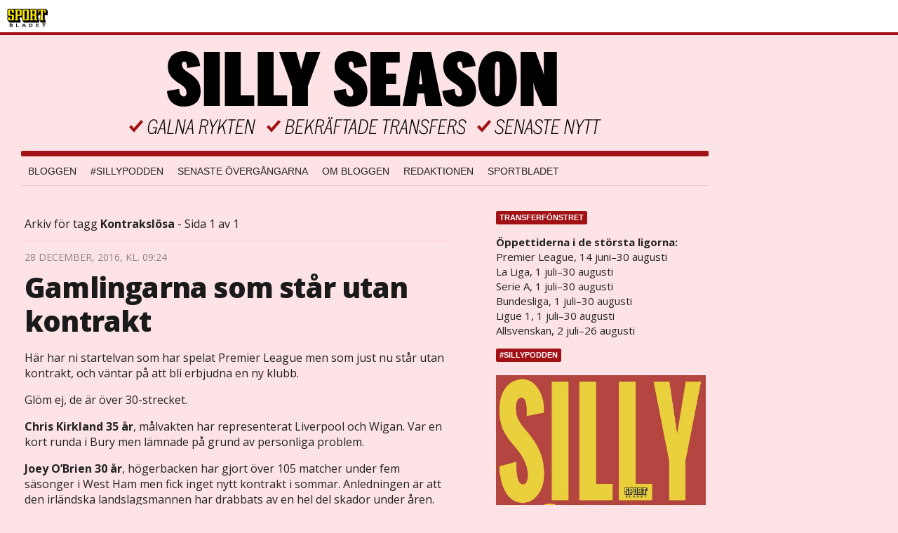

--- FILE ---
content_type: text/css
request_url: https://bloggar.aftonbladet.se/wp-content/plugins/ab_longread_framework/dist/css/aftonbladet.min.css
body_size: 118230
content:
*,:after,:before{box-sizing:border-box}.img_responsive{display:block;max-width:100%;height:auto}.container.no-padding{padding:0}.text_center{text-align:center}.text_left{text-align:left}.text_right{text-align:right}.text_italic{font-style:italic}.text_bold{font-weight:700}.text_uppercase{text-transform:uppercase}.text_white{color:#fff}.text_white>*,.text_white>a{color:#fff}.text_white>:active,.text_white>:hover,.text_white>:link,.text_white>:visited,.text_white>a:active,.text_white>a:hover,.text_white>a:link,.text_white>a:visited{color:#fff}.text_white>* a,.text_white>a a{color:inherit}.text_white>* a:active,.text_white>* a:hover,.text_white>* a:link,.text_white>* a:visited,.text_white>a a:active,.text_white>a a:hover,.text_white>a a:link,.text_white>a a:visited{color:inherit}.text_dark{color:#222}.text_dark>*,.text_dark>a{color:#222}.text_dark>:active,.text_dark>:hover,.text_dark>:link,.text_dark>:visited,.text_dark>a:active,.text_dark>a:hover,.text_dark>a:link,.text_dark>a:visited{color:#222}.text_dark>* a,.text_dark>a a{color:inherit}.text_dark>* a:active,.text_dark>* a:hover,.text_dark>* a:link,.text_dark>* a:visited,.text_dark>a a:active,.text_dark>a a:hover,.text_dark>a a:link,.text_dark>a a:visited{color:inherit}.text_primary{color:#dd2a30}.text_primary>*,.text_primary>a{color:#dd2a30}.text_primary>:active,.text_primary>:hover,.text_primary>:link,.text_primary>:visited,.text_primary>a:active,.text_primary>a:hover,.text_primary>a:link,.text_primary>a:visited{color:#dd2a30}.text_primary>* a,.text_primary>a a{color:inherit}.text_primary>* a:active,.text_primary>* a:hover,.text_primary>* a:link,.text_primary>* a:visited,.text_primary>a a:active,.text_primary>a a:hover,.text_primary>a a:link,.text_primary>a a:visited{color:inherit}.text_opacity{opacity:.5}.pos_top_left{position:absolute;top:0;left:0}.pos_center{position:absolute;top:50%;left:50%;-ms-transform:translate(-50%,-50%);transform:translate(-50%,-50%)}.vertical_center_container{height:100%;white-space:nowrap}.vertical_center_container:before{content:'';display:inline-block;height:100%;vertical-align:middle;margin-right:-.25em}.vertical_center{display:inline-block;vertical-align:middle;white-space:normal}.scroll_to{position:relative;top:-67px}body.player_visible .scroll_to{top:-142px}@media (min-width:800px){.scroll_to{top:-110px}body.player_visible .scroll_to{top:-185px}}body .lrf_no_bottom_margin{margin-bottom:0}.lrf_hidden{display:none!important}.external-link-icon:after{content:"";display:inline-block;margin-left:5px;width:13px;height:12px;background-image:url(../img/abIconExternLink.svg);background-size:contain}.lrf_read_count{color:rgba(255,255,255,.35)}a{word-wrap:break-word}body hr{margin-top:20px;margin-bottom:20px;border:0;border-top:1px solid rgba(0,0,0,.1)}.lrf_container,.lrf_cover_image .container,.lrf_podcast_character_grid .character_grid_read_more,.lrf_podcast_cover_image .container,.lrf_quote .quote_secondary{padding:0 20px;max-width:100%;margin-left:auto;margin-right:auto}.lrf_container:after,.lrf_cover_image .container:after,.lrf_podcast_character_grid .character_grid_read_more:after,.lrf_podcast_cover_image .container:after,.lrf_quote .quote_secondary:after{content:"";display:table;clear:both}@media (min-width:670px){.lrf_container,.lrf_cover_image .container,.lrf_podcast_character_grid .character_grid_read_more,.lrf_podcast_cover_image .container,.lrf_quote .quote_secondary{padding:0 30px}}@media (min-width:800px){.lrf_container,.lrf_cover_image .container,.lrf_podcast_character_grid .character_grid_read_more,.lrf_podcast_cover_image .container,.lrf_quote .quote_secondary{padding:0;max-width:640px;margin-left:auto;margin-right:auto}.lrf_container:after,.lrf_cover_image .container:after,.lrf_podcast_character_grid .character_grid_read_more:after,.lrf_podcast_cover_image .container:after,.lrf_quote .quote_secondary:after{content:"";display:table;clear:both}}@media (min-width:1000px){.lrf_container,.lrf_cover_image .container,.lrf_podcast_character_grid .character_grid_read_more,.lrf_podcast_cover_image .container,.lrf_quote .quote_secondary{max-width:700px;margin-left:auto;margin-right:auto}.lrf_container:after,.lrf_cover_image .container:after,.lrf_podcast_character_grid .character_grid_read_more:after,.lrf_podcast_cover_image .container:after,.lrf_quote .quote_secondary:after{content:"";display:table;clear:both}}.embed-container{position:relative;padding-bottom:56.25%;height:0;overflow:hidden;max-width:100%}.embed-container embed,.embed-container iframe,.embed-container object{position:absolute;top:0;left:0;width:100%;height:100%}.embed-container iframe{border:0}.lrf_btn.minimal{font-size:14px;text-transform:uppercase;opacity:.5}html.no-touch .lrf_btn.play_btn:hover .play_icon{background-color:rgba(255,255,255,.8)}.lrf_btn.play_btn.play .play_icon{background-image:url(../img/icon_play.svg);background-size:16px;background-position:16px center}html.no-svg .lrf_btn.play_btn.play .play_icon{background-image:url(../img/icon_play@1x.png)}@media (min-width:670px){.lrf_btn.play_btn.play .play_icon{background-size:24px;background-position:24px center}}.lrf_btn.play_btn.pause .play_icon{background-image:url(../img/icon_pause.svg);background-size:14px}html.no-svg .lrf_btn.play_btn.pause .play_icon{background-image:url(../img/icon_pause@1x.png)}@media (min-width:670px){.lrf_btn.play_btn.pause .play_icon{background-size:22px}}.lrf_btn.play_btn .play_icon{display:block;width:44px;height:44px;border-radius:50%;background-color:rgba(255,255,255,.3);background-repeat:no-repeat;background-position:center;transition-property:background-color}@media (min-width:670px){.lrf_btn.play_btn .play_icon{width:66px;height:66px}}html.no-touch .lrf_btn.navigate.previous:hover .navigate_btn{background-color:#0e0e0e}html.no-touch .lrf_btn.navigate.previous:active .navigate_btn{background-color:#0a0a0a}.lrf_btn.navigate.previous .navigate_btn{background-image:url(../img/icon_arrow_left_white.svg);background-position:16px center;background-color:#111}html.no-svg .lrf_btn.navigate.previous .navigate_btn{background-image:url(../img/icon_arrow_left_white@1x.png)}.lrf_btn.navigate.next:hover .navigate_btn{background-color:#b12226}.lrf_btn.navigate.next:active .navigate_btn{background-color:#85191d}.lrf_btn.navigate.next .navigate_btn{background-image:url(../img/icon_arrow_right_white.svg);background-position:18px center;background-color:#dd2a30}html.no-svg .lrf_btn.navigate.next .navigate_btn{background-image:url(../img/icon_arrow_right_white@1x.png)}.lrf_btn.navigate .navigate_btn{display:block;width:44px;height:100px;background-repeat:no-repeat;transition-property:background-color}.lrf_btn_close{display:block;width:44px;height:44px;background-color:transparent;background-image:url(../img/abIconCloseSimple.svg);background-repeat:no-repeat;background-position:center;outline:0;border:none}html.no-svg .lrf_btn_close{background-image:url(../img/abIconCloseSimple.png)}.aftonbladet-play-icon{display:inline-block;width:44px;height:44px;background-position:center;background-size:contain;background-image:url(../img/aftonbladet_play_black.svg)}@media (min-width:500px){.aftonbladet-play-icon--large{width:100px;height:100px}}.abBtn,.chapter_grid .overlay,.chapter_grid .overlay:after,.chapter_panorama .overlay,.chapter_panorama .overlay:after,.lrf_btn.navigate .navigate_btn,.lrf_btn.play_btn .play_icon,.lrf_episode_end .overlay,.lrf_podcast_character_grid .character_grid .overlay,.lrf_slider_nav,.lrf_transition_easeInOutQuad,.lrf_tweet_this .tweet_this{transition-duration:.1s;transition-timing-function:ease-in-out}.campaign_button{display:block;height:44px;margin-bottom:10px;line-height:41px;border-width:1px;border-style:solid;border-radius:2px;font-family:"Open Sans",Arial,Verdana,sans-serif;font-size:16px;font-weight:700;text-align:center;transition-duration:.1s;transition-timing-function:ease-in-out;transition-property:background-color,color}@media (min-width:670px){.campaign_button{height:50px;line-height:47px;font-size:18px}}.campaign_button--yellow{border-width:1px;border-color:rgba(34,34,34,.1);background-color:#ffeb18;color:#222!important}.campaign_button--yellow:active,.campaign_button--yellow:hover,.campaign_button--yellow:link,.campaign_button--yellow:visited{text-decoration:none;color:#222}.campaign_button--yellow:hover{background-color:#ccbc13}.campaign_button--yellow:active{color:rgba(34,34,34,.5);background-color:#998d0e}.campaign_button--transparent{border-width:2px;border-color:#444;background-color:transparent}.campaign_button--transparent:active,.campaign_button--transparent:hover,.campaign_button--transparent:link,.campaign_button--transparent:visited{text-decoration:none;color:#444}.campaign_button--transparent:hover{background-color:rgba(0,0,0,.2)}.campaign_button--transparent:active{color:rgba(68,68,68,.5);background-color:rgba(0,0,0,.4)}.text_white .campaign_button--transparent{border-color:#fff}.campaign_header__legal_text,.campaign_header__login_link{font-family:"Open Sans",Arial,Verdana,sans-serif;font-size:13px;line-height:1.3}@media (min-width:670px){.campaign_header__legal_text,.campaign_header__login_link{font-size:15px}}a.campaign_header__login_link{font-weight:600}a.campaign_header__login_link:active,a.campaign_header__login_link:hover,a.campaign_header__login_link:link,a.campaign_header__login_link:visited{color:#000}.lrf_label{display:inline-block;font-size:14px;font-weight:600;text-transform:uppercase;font-style:normal;background-color:#dd2a30;color:#fff;padding:2px 6px;margin:0 10px 10px 0}@media (min-width:670px){.lrf_label{font-size:16px}}.lrf_label.secondary{background-color:#444;color:#dd2a30}.lrf_segment_label{line-height:1.7}.lrf_segment_label.large{font-size:15px}@media (min-width:670px){.lrf_segment_label.large{font-size:20px}}.lrf_segment_label.medium{font-size:15px}@media (min-width:670px){.lrf_segment_label.medium{font-size:16px}}.lrf_segment_label.small{font-size:13px}@media (min-width:670px){.lrf_segment_label.small{font-size:15px}}#tinymce .lrf_cover_image .bg_image{height:600px!important}.lrf_cover_image{position:relative;width:100%;margin-bottom:20px}@media (min-width:670px){.lrf_cover_image{margin-bottom:30px}}.lrf_cover_image .bg_image{width:100%;height:80vh;position:relative;background-size:cover;background-position:center}.lrf_cover_image .overlay{position:absolute;top:0;right:0;bottom:0;left:0;z-index:2}.lrf_cover_image .align_bottom{position:absolute;right:0;bottom:0;left:0}.lrf_cover_image .container.fullwidth_header_undertext .content{padding-bottom:0}.lrf_cover_image .container.fullwidth_header_undertext .content:last-child{margin-bottom:0}.lrf_cover_image .content{padding-bottom:20px}@media (min-width:670px){.lrf_cover_image .content{padding-bottom:60px}}.lrf_cover_image .content>:last-child{margin-bottom:0}.lrf_cover_image .header{margin-bottom:10px}@media (min-width:670px){.lrf_cover_image .header{margin-bottom:15px}}.lrf_cover_image .byline{margin-top:4px}@media (min-width:670px){.lrf_cover_image .byline{margin-top:18px}}.lrf_cover_image .person{display:inline-block;margin-right:10px;font-size:15px;opacity:.5}.lrf_cover_image .person:last-child{margin-right:0}.lrf_cover_image .preamble{margin:0 0 12px 0}@media (min-width:670px){.lrf_cover_image .preamble{margin:0 0 30px 0}}.lrf_cover_image.image_overlay .overlay{background-color:rgba(0,0,0,.4)}.lrf_cover_image.image_gradient .overlay{background:linear-gradient(to bottom,rgba(0,0,0,0) 50%,rgba(0,0,0,.7) 100%)}.lrf_cover_image.text_under_image .content{padding-bottom:0}.lrf_cover_image.text_under_image .container{margin-top:20px}@media (min-width:670px){.lrf_cover_image.text_under_image .container{margin-top:30px}}.lrf_cover_image.full_width_header{display:block;width:100%}.lrf_cover_image.full_width_header .content{display:block;width:100%}.lrf_cover_image.full_width_header .container{display:block;width:100%;max-width:1020px;margin-top:20px}@media (min-width:670px){.lrf_cover_image.full_width_header .container{margin-top:30px}}.lrf_cover_image.full_width_header .bg_image .header{font-family:"Open Sans",Arial,Verdana,sans-serif;font-weight:800;text-align:center;line-height:1}.lrf_cover_image.full_width_header .bg_image .header span{display:block}@media (min-width:500px){.lrf_cover_image.header_large .header{font-size:36px}}@media (min-width:670px){.lrf_cover_image.header_large .header{font-size:48px}}@media (min-width:800px){.lrf_cover_image.header_large .header{font-size:80px}}#tinymce .lrf_cover_image_w_foreground{height:600px!important}.lrf_cover_bg_image{display:table;width:100%;background-size:cover;background-repeat:no-repeat;background-position:center;margin-bottom:20px}@media (min-width:670px){.lrf_cover_bg_image{margin-bottom:60px}}.lrf_cover_top{display:table-row;height:100%}.lrf_cover_top_outer{display:table;width:100%;height:100%}.lrf_cover_top_inner{display:table-cell;vertical-align:middle;padding:20px 0 10px;height:100%;width:100%}@media (min-width:500px){.lrf_cover_top_inner{padding:60px 0 30px 0}}@media screen and (max-height:450px){.lrf_cover_top_inner{display:none}}.lrf_cover_top_inner .ablr_container{height:100%}.lrf_cover_top_inner .ablr_container div{height:100%;background-size:contain;background-repeat:no-repeat;background-position:center}.lrf_cover_bottom{display:table-row;vertical-align:bottom;height:1%}@media (min-width:500px){.lrf_cover_bottom{padding-bottom:20px}}@media (min-width:670px){.lrf_cover_bottom{padding-bottom:30px}}@media (min-width:800px){.lrf_cover_bottom{padding-bottom:60px}}.container{margin-left:auto;margin-right:auto;max-width:200px}.lrf_media_fullscreen{padding-bottom:20px}@media (min-width:670px){.lrf_media_fullscreen{padding-bottom:30px}}.lrf_media_fullscreen_image{display:block;width:100%;height:auto}.lrf_section_background{margin-bottom:40px;position:relative}@media (min-width:670px){.lrf_section_background{margin-bottom:60px}}.lrf_section_background .section_background{background-size:cover;background-position:center;padding-top:40px;padding-bottom:40px}@media (min-width:670px){.lrf_section_background .section_background{padding-top:60px;padding-bottom:60px}}.lrf_section_background .corner_wrapper{height:170px;overflow:hidden;position:absolute;top:0;right:0;width:190px}@media (min-width:670px){.lrf_section_background .corner_wrapper{height:200px;width:200px}}.lrf_section_background .corner_wrapper .corner_ribbon{font-size:10px;-ms-transform:rotate(45deg);transform:rotate(45deg);padding:4px 0;position:relative;left:-31px;text-align:center;text-transform:uppercase;top:48px;width:320px}@media (min-width:670px){.lrf_section_background .corner_wrapper .corner_ribbon{font-size:13px;left:-35px;padding:5px 0;top:60px}}body.authenticated .hide-for-authenticated,body.has-no-plus .hide-for-no-plus,body.has-plus .hide-for-plus,body.has-plus-premium .hide-for-plus-premium,body.unauthenticated .hide-for-unauthenticated{display:none}.lrf_episode_end .episode_wrapper{height:140px}@media (min-width:670px){.lrf_episode_end .episode_wrapper{height:310px}}@media (min-width:800px){.lrf_episode_end .episode_wrapper.have_previous_episode .previous_episode .vertical_center_container{max-width:640px}}@media (min-width:1000px){.lrf_episode_end .episode_wrapper.have_previous_episode .previous_episode .vertical_center_container{max-width:700px}}.lrf_episode_end .episode_wrapper.have_next_episode .next_episode .vertical_center_container{padding-left:20px;padding-right:64px}@media (min-width:670px){.lrf_episode_end .episode_wrapper.have_next_episode .next_episode .vertical_center_container{padding-left:30px;padding-right:74px}}@media (min-width:800px){.lrf_episode_end .episode_wrapper.have_next_episode .next_episode .vertical_center_container{padding:0;max-width:640px;margin-left:auto;margin-right:auto}.lrf_episode_end .episode_wrapper.have_next_episode .next_episode .vertical_center_container:after{content:"";display:table;clear:both}}@media (min-width:1000px){.lrf_episode_end .episode_wrapper.have_next_episode .next_episode .vertical_center_container{max-width:700px;margin-left:auto;margin-right:auto}.lrf_episode_end .episode_wrapper.have_next_episode .next_episode .vertical_center_container:after{content:"";display:table;clear:both}}.lrf_episode_end .episode_wrapper.have_previous_episode.have_next_episode .next_episode .vertical_center_container{margin-left:0;margin-right:0;padding-left:10px;padding-right:54px}@media (min-width:670px){.lrf_episode_end .episode_wrapper.have_previous_episode.have_next_episode .next_episode .vertical_center_container{padding-left:30px;padding-right:74px}}@media (min-width:800px){.lrf_episode_end .episode_wrapper.have_previous_episode.have_next_episode .next_episode .vertical_center_container{padding-left:30px;padding-right:74px;max-width:744px}}@media (min-width:1000px){.lrf_episode_end .episode_wrapper.have_previous_episode.have_next_episode .next_episode .vertical_center_container{padding-left:30px;padding-right:74px;max-width:804px}}.lrf_episode_end .episode_wrapper.have_previous_episode.have_next_episode .previous_episode{float:left;width:44px}@media (min-width:670px){.lrf_episode_end .episode_wrapper.have_previous_episode.have_next_episode .previous_episode{width:60px}}@media (min-width:800px){.lrf_episode_end .episode_wrapper.have_previous_episode.have_next_episode .previous_episode{width:80px}}@media (min-width:1000px){.lrf_episode_end .episode_wrapper.have_previous_episode.have_next_episode .previous_episode{width:15%}}@media (min-width:1020px){.lrf_episode_end .episode_wrapper.have_previous_episode.have_next_episode .previous_episode{width:25%}}.lrf_episode_end .episode_wrapper.have_previous_episode.have_next_episode .previous_episode .overlay{background-color:rgba(34,34,34,.85)}html.no-touch .lrf_episode_end .episode_wrapper.have_previous_episode.have_next_episode .previous_episode:hover .overlay{background-color:rgba(34,34,34,0)}.lrf_episode_end .episode_wrapper.have_previous_episode.have_next_episode .previous_episode .vertical_center_container{display:none}@media (min-width:1020px){.lrf_episode_end .episode_wrapper.have_previous_episode.have_next_episode .previous_episode .vertical_center_container{display:block}}.lrf_episode_end .previous_episode{position:relative;display:block;height:100%}.lrf_episode_end .previous_episode .overlay{background-color:rgba(34,34,34,.7)}html.no-touch .lrf_episode_end .previous_episode:hover .overlay{background-color:rgba(34,34,34,0)}.lrf_episode_end .previous_episode .vertical_center_container{padding-right:20px;padding-left:64px}@media (min-width:670px){.lrf_episode_end .previous_episode .vertical_center_container{padding-right:30px;padding-left:74px}}.lrf_episode_end .next_episode{position:relative;display:block;height:100%;overflow:hidden}.lrf_episode_end .next_episode .overlay{background-color:rgba(34,34,34,.7)}html.no-touch .lrf_episode_end .next_episode:hover .overlay{background-color:rgba(34,34,34,0)}.lrf_episode_end .next_episode .next_episode_description{display:none;margin-bottom:0}@media (min-width:670px){.lrf_episode_end .next_episode .next_episode_description{display:block}}.lrf_episode_end .next_episode .next_episode_name{margin-bottom:5px}.lrf_episode_end .episode_img{background-position:center;background-size:cover}.lrf_episode_end .overlay{position:absolute;top:0;right:0;bottom:0;left:0}.lrf_episode_end .gradient{position:absolute;top:0;bottom:0;right:0;width:20px;background:linear-gradient(to right,rgba(0,0,0,0) 0,rgba(0,0,0,.4) 100%)}.lrf_episode_end .lrf_btn.navigate.previous .navigate_btn{left:0}.lrf_episode_end .lrf_btn.navigate.next .navigate_btn{right:0}.lrf_episode_end .lrf_btn.navigate .navigate_btn{position:absolute;height:140px}@media (min-width:670px){.lrf_episode_end .lrf_btn.navigate .navigate_btn{top:50%;height:100px;margin-top:-50px}}html.ie-10 .lrf_episode_end .vertical_center,html.ie-9 .lrf_episode_end .vertical_center{position:relative;top:50%;float:left;display:inline;zoom:1;-ms-transform:translateY(-50%);transform:translateY(-50%)}.lrf_byline{position:relative;margin-bottom:20px}.lrf_byline:after{content:"";display:table;clear:both}@media (min-width:670px){.lrf_byline{margin-bottom:30px}}.lrf_byline .author_name{color:#222;text-transform:uppercase;margin-bottom:4px}@media (min-width:0) and (max-width:499px){.lrf_byline .author_name{font-size:15px}}@media (min-width:670px){.lrf_byline .author_name{margin-bottom:6px}}.lrf_byline .author_name a:active,.lrf_byline .author_name a:hover,.lrf_byline .author_name a:link,.lrf_byline .author_name a:visited{color:#222}.lrf_byline .author_role{text-transform:uppercase;overflow:hidden;text-overflow:ellipsis;white-space:nowrap}.lrf_byline .divider{width:100%;height:3px}.lrf_byline .image_container{font-size:0}.lrf_byline .author_image{display:block;max-width:100%;height:auto;margin:0 auto}.lrf_byline a:hover{text-decoration:underline}.lrf_byline.one_author{font-size:0}.lrf_byline.one_author.disable_author_image .text_container{padding-left:0}.lrf_byline.one_author .image_container{display:inline-block;width:30%;vertical-align:bottom}.lrf_byline.one_author .text_container{display:inline-block;width:70%;vertical-align:bottom;padding-left:20px}@media (min-width:670px){.lrf_byline.one_author .text_container{padding-left:30px}}.lrf_byline.one_author .divider{height:5px}.lrf_byline.two_authors .author_image_container{display:inline-block;width:50%;vertical-align:bottom}.lrf_byline.two_authors .author_image_container:first-child{padding-right:5px}@media (min-width:670px){.lrf_byline.two_authors .author_image_container:first-child{padding-right:15px}}.lrf_byline.two_authors .author_image_container:last-child{padding-left:5px}@media (min-width:670px){.lrf_byline.two_authors .author_image_container:last-child{padding-left:15px}}.lrf_byline.two_authors .text_container{position:relative;width:100%;padding:10px}.lrf_byline.two_authors .text_container:after{content:"";display:table;clear:both}.lrf_byline.two_authors .text_container:before{content:'';position:absolute;top:10px;bottom:10px;left:50%;border-left:1px solid rgba(0,0,0,.1)}.lrf_byline.two_authors .author_text_container{float:left;width:50%}.lrf_byline.two_authors .author_text_container:first-child{padding-right:20px}@media (min-width:0) and (max-width:499px){.lrf_byline.two_authors .author_text_container:first-child{padding-right:10px}}.lrf_byline.two_authors .author_text_container:last-child{padding-left:20px}.lrf_byline.three_authors .author_image_container{display:inline-block;width:33.33333%;vertical-align:bottom}.lrf_byline.three_authors .text_container{padding-top:10px;padding-bottom:10px}@media (min-width:670px){.lrf_byline.three_authors .text_container:after{content:"";display:table;clear:both}}.lrf_byline.three_authors .author_text_container{width:100%;padding-left:10px;padding-right:10px}@media (min-width:670px){.lrf_byline.three_authors .author_text_container{width:33.33333%;float:left}}.lrf_byline.three_authors .author_text_container:last-child .author_name{margin-bottom:0}@media (min-width:670px){.lrf_byline.three_authors .author_text_container:last-child .author_name{margin-bottom:6px}}.lrf_byline.primary_color_scheme .divider{background-color:#dd2a30}.lrf_byline.primary_color_scheme .author_role{color:#dd2a30}.lrf_byline.secondary_color_scheme .divider{background-color:#444}.lrf_byline.secondary_color_scheme .author_role{color:rgba(68,68,68,.5)}.lrf_byline.secondary_color_scheme.three_authors .text_container,.lrf_byline.secondary_color_scheme.two_authors .text_container{background-color:#f7f7fa;border-bottom:1px solid rgba(0,0,0,.1)}.lrf_tweet_this{display:inline;padding-top:3px;padding-right:3px;padding-left:3px;margin-right:3px;margin-left:-3px;color:#222;background-image:linear-gradient(to bottom,transparent 0,#e0efff 0);background-size:100% 1.4em;background-position:0 center;background-repeat:no-repeat;-webkit-box-decoration-break:clone;box-decoration-break:clone}@media (min-width:670px){.lrf_tweet_this{padding-right:5px;padding-left:5px;margin-right:5px;margin-left:-5px}}.lrf_tweet_this .tweet_this{display:inline-block;color:#4099ff;font-family:"Sorts Mill Goudy",serif;font-style:normal;transition-property:color}.lrf_tweet_this .tweet_this:active,.lrf_tweet_this .tweet_this:hover,.lrf_tweet_this .tweet_this:link,.lrf_tweet_this .tweet_this:visited{color:#4099ff;text-decoration:none}html.no-touch .lrf_tweet_this .tweet_this:hover{color:#66adff!important}html.no-touch .lrf_tweet_this .tweet_this:active{color:#8cc2ff!important}.lrf_tweet_this .abIconTwitter{width:.727272727em;height:.636363636em;margin-right:1px;background-size:contain}@media (min-width:670px){.lrf_tweet_this .abIconTwitter{margin-right:2px;margin-left:1px}}.lrf_media_fullscreen_max_height{padding-bottom:20px}@media (min-width:670px){.lrf_media_fullscreen_max_height{padding-bottom:30px}}.lrf_media_fullscreen_max_height .background_image{background-position:center;background-size:cover;display:block;width:100%;height:150px}@media (min-width:500px){.lrf_media_fullscreen_max_height .background_image{height:234px}}@media (min-width:670px){.lrf_media_fullscreen_max_height .background_image{height:314px}}@media (min-width:800px){.lrf_media_fullscreen_max_height .background_image{height:375px}}@media (min-width:1000px){.lrf_media_fullscreen_max_height .background_image{height:468px}}.owl-carousel{display:none;width:100%;-webkit-tap-highlight-color:transparent;position:relative;z-index:1}.owl-carousel .owl-stage{position:relative;-ms-touch-action:pan-Y}.owl-carousel .owl-stage:after{content:".";display:block;clear:both;visibility:hidden;line-height:0;height:0}.owl-carousel .owl-stage-outer{position:relative;overflow:hidden;-webkit-transform:translate3d(0,0,0)}.owl-carousel .owl-controls .owl-dot,.owl-carousel .owl-controls .owl-nav .owl-next,.owl-carousel .owl-controls .owl-nav .owl-prev{cursor:pointer;cursor:hand;-webkit-user-select:none;-ms-user-select:none;user-select:none}.owl-carousel.owl-loaded{display:block}.owl-carousel.owl-loading{opacity:0;display:block}.owl-carousel.owl-hidden{opacity:0}.owl-carousel .owl-refresh .owl-item{display:none}.owl-carousel .owl-item{position:relative;min-height:1px;float:left;-webkit-backface-visibility:hidden;-webkit-tap-highlight-color:transparent;-webkit-touch-callout:none;-webkit-user-select:none;-ms-user-select:none;user-select:none}.owl-carousel .owl-item img{display:block;width:100%;-webkit-transform-style:preserve-3d}.owl-carousel.owl-text-select-on .owl-item{-webkit-user-select:auto;-ms-user-select:auto;user-select:auto}.owl-carousel .owl-grab{cursor:move;cursor:-o-grab;cursor:-ms-grab;cursor:grab}.owl-carousel .owl-rtl{direction:rtl}.owl-carousel .owl-rtl .owl-item{float:right}.no-js .owl-carousel{display:block}.owl-theme .owl-controls{margin-top:10px;text-align:center;-webkit-tap-highlight-color:transparent}.owl-theme .owl-controls .owl-nav [class*=owl-]{color:#fff;font-size:14px;margin:5px;padding:4px 7px;background:rgba(0,0,0,.2);display:inline-block;cursor:pointer;border-radius:3px}.owl-theme .owl-controls .owl-nav [class*=owl-]:hover{background:#dd2a30;color:#fff;text-decoration:none}.owl-theme .owl-controls .owl-nav .disabled{opacity:.5;cursor:default}.owl-theme .owl-dots .owl-dot{display:inline-block;zoom:1}.owl-theme .owl-dots .owl-dot span{width:10px;height:10px;margin:0 5px;background:rgba(0,0,0,.2);display:block;-webkit-backface-visibility:visible;transition:opacity .2s ease;border-radius:30px}.owl-theme .owl-dots .owl-dot.active span,.owl-theme .owl-dots .owl-dot:hover span{background:#dd2a30}.lrf_slider{position:relative;padding-bottom:20px}@media (min-width:670px){.lrf_slider{padding-right:30px;padding-bottom:30px;padding-left:30px}}@media (min-width:670px){.lrf_slider_container{max-width:960px;margin-left:auto;margin-right:auto}.lrf_slider_container:after{content:"";display:table;clear:both}}.lrf_slide .text_container{position:absolute;bottom:0;left:0;right:0;background-color:rgba(17,17,17,.6)}.lrf_slide .text_container p.secondary{font-size:12px;padding:10px 20px;margin-bottom:0;color:#fff}@media (min-width:670px){.lrf_slide .text_container p.secondary{font-size:13px}}.lrf_slider_nav{position:absolute;top:50%;width:50px;height:50px;padding:0;margin:-41px 0 0;border-radius:50%;background-color:rgba(17,17,17,.8);background-repeat:no-repeat;cursor:pointer;-webkit-user-select:none;-ms-user-select:none;user-select:none;transition-property:background-color}.lrf_slider_nav.left{left:15px;background-image:url(../img/icon_arrow_left_white.svg);background-position:18px center}.lrf_slider_nav.left:hover{background-color:rgba(17,17,17,.9)}html.no-svg .lrf_slider_nav.left{background-image:url(../img/icon_arrow_left_white@1x.png)}.lrf_slider_nav.right{right:15px;background-image:url(../img/icon_arrow_right_white.svg);background-position:22px center}.lrf_slider_nav.right:hover{background-color:rgba(17,17,17,.9)}html.no-svg .lrf_slider_nav.right{background-image:url(../img/icon_arrow_right_white@1x.png)}.lrf_slider_pagination{font-size:13px;font-weight:700;line-height:1;color:rgba(34,34,34,.5)}.lrf_slider_pagination .item{display:inline-block;padding:2px 4px;color:#fff;background-color:#dd2a30;border-radius:2px}@media (min-width:670px){.owl-item .lrf_slide{transition-property:all;transition-duration:.3s;transition-timing-function:ease-out}}.owl-item .lrf_slide>*{-webkit-backface-visibility:hidden;backface-visibility:hidden}@media (min-width:670px){.owl-item .lrf_slide{opacity:.45;-ms-transform:scale(.9);transform:scale(.9)}}@media (min-width:670px){.owl-item.center .lrf_slide{opacity:1;-ms-transform:scale(1);transform:scale(1)}}@media (min-width:670px){.owl-stage{padding-top:30px;padding-bottom:30px}}.owl-stage-outer{background-color:#111}@media (min-width:670px){.owl-stage-outer{border-radius:3px;overflow:hidden}}.owl-stage-outer:hover{cursor:grab}.lrf_quote{margin-bottom:20px}@media (min-width:670px){.lrf_quote{margin-bottom:40px}}.lrf_quote blockquote{border:0;padding:0;margin:0}.lrf_quote cite{display:block;margin-top:10px;color:rgba(34,34,34,.5);font-size:13px;font-style:normal}@media (min-width:670px){.lrf_quote cite{font-size:15px;margin-top:30px}}.lrf_quote .quote_primary{text-align:center;margin-left:20px;margin-right:20px}@media (min-width:670px){.lrf_quote .quote_primary{margin-left:30px;margin-right:30px}}@media (min-width:1020px){.lrf_quote .quote_primary{max-width:960px;margin-left:auto;margin-right:auto}.lrf_quote .quote_primary:after{content:"";display:table;clear:both}}.lrf_quote .quote_primary strong{font-weight:600}.lrf_quote .quote_primary>span{display:inline;padding:12px 5px;margin-right:-5px;margin-left:-5px;background-image:linear-gradient(to bottom,transparent 0,#000 0);background-size:100% 1.5em;background-position:0 12px;background-repeat:no-repeat;-webkit-box-decoration-break:clone;box-decoration-break:clone;font-size:16px;font-weight:300;font-style:italic;line-height:1.75;color:#fff}@media (min-width:670px){.lrf_quote .quote_primary>span{padding-top:6px;padding-right:10px;padding-bottom:6px;padding-left:10px;margin-right:-10px;margin-left:-10px;font-size:40px;line-height:1.55;background-size:100% 1.4em;background-position:0 8px}}html.ie-9 .lrf_quote .quote_primary>span{background-color:#000}.lrf_quote .quote_primary .quote_icon{position:relative;top:2px;display:inline-block;width:20px;height:14px;margin-right:2px}@media (min-width:670px){.lrf_quote .quote_primary .quote_icon{width:38px;height:28px;margin-right:10px;top:1px}}.lrf_quote .quote_primary .quote_icon__quote{fill:#dd2a30}.lrf_quote .quote_primary.yellow .quote_icon__quote{fill:#ffeb18}.lrf_quote .quote_secondary{position:relative;text-align:left;min-height:25px}@media (min-width:670px){.lrf_quote .quote_secondary{min-height:73px}}.lrf_quote .quote_secondary .quote_icon{display:block;width:20px;height:15px;position:absolute;top:5px;left:20px}@media (min-width:670px){.lrf_quote .quote_secondary .quote_icon{top:10px;left:30px;width:74px;height:53px}}@media (min-width:800px){.lrf_quote .quote_secondary .quote_icon{left:0}}.lrf_quote .quote_secondary .quote_icon .quote_icon__quote{fill:#dd2a30}.lrf_quote .quote_secondary cite{padding-left:30px}@media (min-width:670px){.lrf_quote .quote_secondary cite{padding-left:104px}}.lrf_quote .quote_secondary strong{font-weight:700}.lrf_quote .quote_secondary>span{display:block;padding-left:30px;font-size:16px;font-weight:300;font-style:italic;line-height:1.5;color:#222}@media (min-width:670px){.lrf_quote .quote_secondary>span{padding-left:104px;font-size:26px}}.lrf_media{margin-bottom:20px}@media (min-width:670px){.lrf_media{margin-bottom:30px}}.lrf_media.inline_left{float:left;display:block;width:40%;height:auto;margin-right:20px}@media (min-width:500px){.lrf_media.inline_left{width:50%}}@media (min-width:670px){.lrf_media.inline_left{margin-right:30px}}.lrf_media.inline_left.small_center{width:100%;margin-right:0}@media (min-width:670px){.lrf_media.inline_left.small_center{width:50%;margin-right:30px}}.lrf_media.inline_right{float:right;display:block;width:40%;height:auto;margin-left:20px}@media (min-width:500px){.lrf_media.inline_right{width:50%}}@media (min-width:670px){.lrf_media.inline_right{margin-left:30px}}.lrf_media.inline_right.small_center{width:100%;margin-left:0}@media (min-width:670px){.lrf_media.inline_right.small_center{width:50%;margin-left:30px}}.lrf_media.inline_center{display:block;width:100%}.lrf_media.outer_left{display:block;width:100%}@media (min-width:670px){.lrf_media.outer_left{max-width:510px;margin-left:auto;margin-right:auto}}@media (min-width:1000px){.lrf_media.outer_left{float:left;max-width:500px;margin-left:-150px;margin-right:30px}}@media (min-width:1020px){.lrf_media.outer_left{max-width:510px;margin-left:-160px}}.lrf_media.outer_right{display:block;width:100%}@media (min-width:670px){.lrf_media.outer_right{max-width:510px;margin-left:auto;margin-right:auto}}@media (min-width:1000px){.lrf_media.outer_right{float:right;max-width:500px;margin-right:-150px;margin-left:30px}}@media (min-width:1020px){.lrf_media.outer_right{max-width:510px;margin-right:-160px}}.lrf_media.outer_center{display:block;width:100%;height:auto;max-width:1020px;margin-left:auto;margin-right:auto}.lrf_media.outer_center:after{content:"";display:table;clear:both}.lrf_media.fullscreen{display:block;width:100%;height:auto}.lrf_media.outer_center_inline_center{display:block}@media (min-width:800px){.lrf_media.outer_center_inline_center{max-width:640px;margin-left:auto;margin-right:auto}.lrf_media.outer_center_inline_center:after{content:"";display:table;clear:both}}@media (min-width:1000px){.lrf_media.outer_center_inline_center{max-width:700px;margin-left:auto;margin-right:auto}.lrf_media.outer_center_inline_center:after{content:"";display:table;clear:both}}.lrf_media.inline_center_outer_center{display:block;padding:0 20px;width:100%}@media (min-width:500px){.lrf_media.inline_center_outer_center{padding:0}}@media (min-width:1020px){.lrf_media.inline_center_outer_center{height:auto;max-width:1020px;margin-left:auto;margin-right:auto}.lrf_media.inline_center_outer_center:after{content:"";display:table;clear:both}}.lrf_media_image{width:100%;height:auto}.lrf_media_image{display:none}@media (min-width:500px){.lrf_media_image{display:block}}.lrf_media_image.alternative{display:block}@media (min-width:500px){.lrf_media_image.alternative{display:none}}.lrf_media_content{width:100%;height:auto}.lrf_media_image_caption{text-align:center;padding-top:10px;opacity:.5;line-height:1.4;font-size:13px}@media (min-width:670px){.lrf_media_image_caption{font-size:15px}}.lrf_media .abToolboxWrapper{margin-bottom:0}.sound_for_image.sound_icon{width:35px;height:35px;position:absolute;z-index:100;right:-30px;top:-12px;-ms-transform:translate(-100%,50%);transform:translate(-100%,50%);background-size:100%;background-repeat:no-repeat;margin:0;background-image:url(../img/abIconSound_white.png);background-image:url(../img/abIconSound_white.svg),linear-gradient(transparent,transparent)}.sound_for_image.sound_icon.muted{margin-top:4px;background-image:url(../img/abIconSoundMuted_white.png);background-image:url(../img/abIconSoundMuted_white.svg)}.lrf_chapter_panorama{background-color:#111;margin-bottom:20px}@media (min-width:670px){.lrf_chapter_panorama{margin-bottom:30px}}.chapter_panorama:after{content:"";display:table;clear:both}@media (min-width:1020px){.chapter_panorama{max-width:1120px;margin-left:auto;margin-right:auto}.chapter_panorama:after{content:"";display:table;clear:both}}.chapter_panorama .chapter{position:relative;width:100%;float:left;height:100px}.chapter_panorama .chapter.chapter_secondary{height:auto}@media (min-width:670px){.chapter_panorama .chapter{height:200px}.chapter_panorama .chapter.chapter_secondary{height:auto}}html.no-touch .chapter_panorama .chapter:hover .overlay{background-color:rgba(34,34,34,0)}html.no-touch .chapter_panorama .chapter:hover .overlay:after{width:5px}.chapter_panorama .chapter:first-child:not(.chapter_secondary){height:140px}@media (min-width:670px){.chapter_panorama .chapter:first-child:not(.chapter_secondary){height:312px}}.chapter_panorama .chapter:first-child:not(.chapter_secondary) .chapter_name{font-size:13px}@media (min-width:500px){.chapter_panorama .chapter:first-child:not(.chapter_secondary) .chapter_name{font-size:20px}}@media (min-width:670px){.chapter_panorama .chapter:first-child:not(.chapter_secondary) .chapter_name{font-size:40px}}.chapter_panorama .chapter.locked .chapter_number{color:rgba(255,255,255,.5)}.chapter_panorama .chapter.locked .chapter_number:before{opacity:.4;content:'';display:block;width:13px;height:16px;margin-right:7px;margin-bottom:3px;background-image:url(../img/abLock-white.svg);background-repeat:no-repeat;background-size:contain}@media (min-width:500px){.chapter_panorama .chapter.locked .chapter_number:before{display:inline-block;margin-bottom:0}}.chapter_panorama .chapter.locked .chapter_name_secondary{color:rgba(255,255,255,.5)}.chapter_panorama .chapter.plus .chapter_number:before,.chapter_panorama .chapter.plusPremium .chapter_number:before{content:'';display:block;width:39px;height:15px;position:relative;top:2px;margin-right:7px;margin-bottom:3px;background-image:url(../img/abIconPlus.svg);background-repeat:no-repeat;background-size:contain}@media (min-width:500px){.chapter_panorama .chapter.plus .chapter_number:before,.chapter_panorama .chapter.plusPremium .chapter_number:before{display:inline-block;width:46px;height:18px;margin-bottom:0}}.chapter_panorama .chapter.plus .chapter_number.chapter_number_secondary:before,.chapter_panorama .chapter.plusPremium .chapter_number.chapter_number_secondary:before{top:4px}.chapter_panorama .chapter.plus.locked .chapter_number:after{float:left;content:'';display:inline-block;width:42px;height:18px;position:relative;top:5px;margin-right:7px;background-image:url(../img/abIconPlus.svg);background-repeat:no-repeat;background-size:contain}.chapter_panorama .chapter.plus.locked .chapter_number:before{opacity:.4;content:'';display:inline-block;width:13px;height:16px;position:relative;top:0;margin-right:7px;background-image:url(../img/abLock-white.svg);background-repeat:no-repeat;background-size:contain}.chapter_panorama .chapter.plus.locked .chapter_number.chapter_number_secondary:after{top:3px}.chapter_panorama .chapter_image{background-position:center;background-size:cover;position:absolute;top:0;right:0;bottom:0;left:0}@media (min-width:670px){.chapter_panorama .chapter_image{top:0;right:0;bottom:0;left:0}}.chapter_panorama .overlay{position:absolute;top:0;right:0;bottom:0;left:0;background-color:rgba(34,34,34,.7);transition-property:background-color}.chapter_panorama .overlay:after{content:'';position:absolute;width:0;top:0;bottom:0;left:0;background-color:#dd2a30;transition-property:width}.chapter_panorama .content{position:absolute;right:0;bottom:0;left:0;padding:0 20px 10px 20px}@media (min-width:670px){.chapter_panorama .content{padding:0 30px 30px 30px}}@media (min-width:800px){.chapter_panorama .content{padding:0 20px;max-width:100%;margin-left:auto;margin-right:auto;padding-bottom:20px!important}.chapter_panorama .content:after{content:"";display:table;clear:both}}@media (min-width:800px) and (min-width:670px){.chapter_panorama .content{padding:0 30px}}@media (min-width:800px) and (min-width:800px){.chapter_panorama .content{padding:0;max-width:640px;margin-left:auto;margin-right:auto}.chapter_panorama .content:after{content:"";display:table;clear:both}}@media (min-width:800px) and (min-width:1000px){.chapter_panorama .content{max-width:700px;margin-left:auto;margin-right:auto}.chapter_panorama .content:after{content:"";display:table;clear:both}}.chapter_panorama .chapter_number{color:#dd2a30;text-transform:uppercase;word-wrap:break-word;font-size:13px}@media (min-width:500px){.chapter_panorama .chapter_number{font-size:15px}}@media (min-width:670px){.chapter_panorama .chapter_number{font-size:20px}}.chapter_panorama .chapter_minutes{color:#a8a8a8;font-size:15px;margin-left:3px}@media (min-width:670px){.chapter_panorama .chapter_minutes{font-size:20px}}.chapter_panorama .chapter_name{font-weight:700;text-transform:uppercase;color:#fff;word-wrap:break-word;font-size:13px}@media (min-width:500px){.chapter_panorama .chapter_name{font-size:16px}}@media (min-width:670px){.chapter_panorama .chapter_name{font-size:26px}}.chapter_panorama .content_secondary{padding:0 20px 0}.chapter_panorama .content_secondary a{display:block;text-decoration:none;outline:0}@media (min-width:670px){.chapter_panorama .content_secondary{padding:0 30px 0}}@media (min-width:800px){.chapter_panorama .content_secondary{padding:0 0 0;padding:0 20px;max-width:100%;margin-left:auto;margin-right:auto}.chapter_panorama .content_secondary:after{content:"";display:table;clear:both}}@media (min-width:800px) and (min-width:670px){.chapter_panorama .content_secondary{padding:0 30px}}@media (min-width:800px) and (min-width:800px){.chapter_panorama .content_secondary{padding:0;max-width:640px;margin-left:auto;margin-right:auto}.chapter_panorama .content_secondary:after{content:"";display:table;clear:both}}@media (min-width:800px) and (min-width:1000px){.chapter_panorama .content_secondary{max-width:700px;margin-left:auto;margin-right:auto}.chapter_panorama .content_secondary:after{content:"";display:table;clear:both}}.chapter_panorama .content_secondary hr{background-color:#444;margin-top:15px;margin-bottom:15px}.chapter_panorama .content_secondary .chapter_info .chapter_minutes{font-size:13px;margin-left:3px}@media (min-width:670px){.chapter_panorama .content_secondary .chapter_info .chapter_minutes{font-size:15px}}.chapter_panorama .content_secondary .chapter_info .chapter_number_secondary{font-size:13px}@media (min-width:670px){.chapter_panorama .content_secondary .chapter_info .chapter_number_secondary{font-size:15px}}.chapter_panorama .content_secondary .chapter_name_secondary{font-size:16px}.chapter_panorama .content_secondary .chapter_name_secondary:hover{text-decoration:underline}@media (min-width:670px){.chapter_panorama .content_secondary .chapter_name_secondary{padding-right:0}}.chapter_panorama_secondary{display:none;padding-bottom:30px}.chapter_panorama_secondary_btn_wrapper{padding:20px}@media (min-width:670px){.chapter_panorama_secondary_btn_wrapper{padding:30px}}@media (min-width:800px){.chapter_panorama_secondary_btn_wrapper{padding:30px 0 30px;padding:0 20px;max-width:100%;margin-left:auto;margin-right:auto}.chapter_panorama_secondary_btn_wrapper:after{content:"";display:table;clear:both}}@media (min-width:800px) and (min-width:670px){.chapter_panorama_secondary_btn_wrapper{padding:0 30px}}@media (min-width:800px) and (min-width:800px){.chapter_panorama_secondary_btn_wrapper{padding:0;max-width:640px;margin-left:auto;margin-right:auto}.chapter_panorama_secondary_btn_wrapper:after{content:"";display:table;clear:both}}@media (min-width:800px) and (min-width:1000px){.chapter_panorama_secondary_btn_wrapper{max-width:700px;margin-left:auto;margin-right:auto}.chapter_panorama_secondary_btn_wrapper:after{content:"";display:table;clear:both}}.chapter_panorama_secondary_btn_wrapper .chapter_panorama_secondary_btn{padding:0;margin:31px 0 0;background-color:#444;display:block;text-align:center;color:#fff!important;text-decoration:none!important;height:50px;line-height:50px;font-family:Arial;font-size:15px;border-radius:2px;outline:0}.chapter_panorama_secondary_btn_wrapper .chapter_panorama_secondary_btn--closed{margin-bottom:30px}.chapter_panorama_secondary_btn_wrapper .chapter_panorama_secondary_btn--open{margin-bottom:13px}.lrf_chapter_list{margin-bottom:60px}.lrf_chapter_list .chapter_list{text-align:left}.lrf_chapter_list .chapter_list:after{content:"";display:table;clear:both}@media (min-width:1020px){.lrf_chapter_list .chapter_list{max-width:1120px;margin-left:auto;margin-right:auto}.lrf_chapter_list .chapter_list:after{content:"";display:table;clear:both}}.lrf_chapter_list .chapter_list .chapter{position:relative;width:100%;float:left;height:auto}.lrf_chapter_list .chapter_list .chapter.locked .chapter_number{color:#a8a8a8}.lrf_chapter_list .chapter_list .chapter.locked .chapter_number:before{opacity:.3;content:'';display:block;width:13px;height:16px;margin-right:7px;margin-bottom:3px;background-image:url(../img/abLock-black.svg);background-repeat:no-repeat;background-size:contain}@media (min-width:500px){.lrf_chapter_list .chapter_list .chapter.locked .chapter_number:before{display:inline-block;margin-bottom:0}}html.no-svg .lrf_chapter_list .chapter_list .chapter.locked .chapter_number:before{background-image:url(../img/abLock-black.png)}.lrf_chapter_list .chapter_list .chapter.locked .chapter_name{color:#a8a8a8}.lrf_chapter_list .chapter_list .chapter.plus .chapter_number:before,.lrf_chapter_list .chapter_list .chapter.plusPremium .chapter_number:before{content:'';display:block;width:39px;height:15px;position:relative;top:2px;margin-right:7px;margin-bottom:3px;background-image:url(../img/abIconPlus.svg);background-repeat:no-repeat;background-size:contain}@media (min-width:500px){.lrf_chapter_list .chapter_list .chapter.plus .chapter_number:before,.lrf_chapter_list .chapter_list .chapter.plusPremium .chapter_number:before{display:inline-block;margin-bottom:0}}.lrf_chapter_list .chapter_list .chapter.plus.locked .chapter_number{color:#a8a8a8}.lrf_chapter_list .chapter_list .chapter.plus.locked .chapter_number:after{float:left;content:'';display:inline-block;width:35px;height:15px;position:relative;top:3px;margin-right:7px;background-image:url(../img/abIconPlus.svg);background-repeat:no-repeat;background-size:contain}.lrf_chapter_list .chapter_list .chapter.plus.locked .chapter_number:before{opacity:.3;content:'';display:inline-block;width:13px;height:16px;position:relative;top:0;margin-right:7px;background-image:url(../img/abLock-black.svg);background-repeat:no-repeat;background-size:contain}html.no-svg .lrf_chapter_list .chapter_list .chapter.plus.locked .chapter_number:before{background-image:url(../img/abLock-black.png)}.lrf_chapter_list .chapter_list .chapter--hidden{display:none}.lrf_chapter_list .chapter_list .content{padding:0 20px 0}.lrf_chapter_list .chapter_list .content a{display:block;text-decoration:none;outline:0}@media (min-width:670px){.lrf_chapter_list .chapter_list .content{padding:0 30px 0}}@media (min-width:800px){.lrf_chapter_list .chapter_list .content{padding:0 0 0;padding:0 20px;max-width:100%;margin-left:auto;margin-right:auto}.lrf_chapter_list .chapter_list .content:after{content:"";display:table;clear:both}}@media (min-width:800px) and (min-width:670px){.lrf_chapter_list .chapter_list .content{padding:0 30px}}@media (min-width:800px) and (min-width:800px){.lrf_chapter_list .chapter_list .content{padding:0;max-width:640px;margin-left:auto;margin-right:auto}.lrf_chapter_list .chapter_list .content:after{content:"";display:table;clear:both}}@media (min-width:800px) and (min-width:1000px){.lrf_chapter_list .chapter_list .content{max-width:700px;margin-left:auto;margin-right:auto}.lrf_chapter_list .chapter_list .content:after{content:"";display:table;clear:both}}.lrf_chapter_list .chapter_list .content hr{background-color:rgba(0,0,0,.1);margin-top:15px;margin-bottom:15px}.lrf_chapter_list .chapter_list .content .chapter_info .chapter_minutes{color:#a8a8a8;font-size:13px;margin-left:3px}@media (min-width:670px){.lrf_chapter_list .chapter_list .content .chapter_info .chapter_minutes{font-size:15px}}.lrf_chapter_list .chapter_list .content .chapter_info .chapter_number{color:#dd2a30;text-transform:uppercase;font-size:13px;word-wrap:break-word}@media (min-width:670px){.lrf_chapter_list .chapter_list .content .chapter_info .chapter_number{font-size:15px}}.lrf_chapter_list .chapter_list .content .chapter_name{word-wrap:break-word;font-weight:700;color:#222;text-transform:uppercase;font-size:13px}.lrf_chapter_list .chapter_list .content .chapter_name:hover{text-decoration:underline}@media (min-width:500px){.lrf_chapter_list .chapter_list .content .chapter_name{font-size:16px}}@media (min-width:670px){.lrf_chapter_list .chapter_list .content .chapter_name{padding-right:0}}.lrf_chapter_list .chapter_list_secondary{display:none}.lrf_chapter_list .lrf_chapter_list-read_more_wrapper{padding:0 20px 0}@media (min-width:670px){.lrf_chapter_list .lrf_chapter_list-read_more_wrapper{padding:0 30px 0}}@media (min-width:800px){.lrf_chapter_list .lrf_chapter_list-read_more_wrapper{padding:0;padding:0 20px;max-width:100%;margin-left:auto;margin-right:auto}.lrf_chapter_list .lrf_chapter_list-read_more_wrapper:after{content:"";display:table;clear:both}}@media (min-width:800px) and (min-width:670px){.lrf_chapter_list .lrf_chapter_list-read_more_wrapper{padding:0 30px}}@media (min-width:800px) and (min-width:800px){.lrf_chapter_list .lrf_chapter_list-read_more_wrapper{padding:0;max-width:640px;margin-left:auto;margin-right:auto}.lrf_chapter_list .lrf_chapter_list-read_more_wrapper:after{content:"";display:table;clear:both}}@media (min-width:800px) and (min-width:1000px){.lrf_chapter_list .lrf_chapter_list-read_more_wrapper{max-width:700px;margin-left:auto;margin-right:auto}.lrf_chapter_list .lrf_chapter_list-read_more_wrapper:after{content:"";display:table;clear:both}}.lrf_chapter_list .lrf_chapter_list-read_more_wrapper .lrf_chapter_list-read_more{padding:0;margin:0;display:block;text-align:center;color:#2291d1;height:50px;line-height:50px;font-size:13px;outline:0}.lrf_chapter_grid{background-color:#111;margin-bottom:20px}@media (min-width:670px){.lrf_chapter_grid{margin-bottom:30px}}.chapter_grid{padding:15px}.chapter_grid:after{content:"";display:table;clear:both}@media (min-width:670px){.chapter_grid{padding:22.5px}}@media (min-width:1020px){.chapter_grid{padding:22.5px 0;max-width:975px;margin-left:auto;margin-right:auto}.chapter_grid:after{content:"";display:table;clear:both}}.chapter_grid .chapter{position:relative;width:50%;float:left;height:145px}@media (min-width:500px){.chapter_grid .chapter{height:235px}}@media (min-width:670px){.chapter_grid .chapter{width:50%;float:left;height:312px}}@media (min-width:800px){.chapter_grid .chapter{width:33.33333%;float:left;height:252px}}@media (min-width:1000px){.chapter_grid .chapter{height:318px}}@media (min-width:1020px){.chapter_grid .chapter{height:325px}}html.no-touch .chapter_grid .chapter:hover .overlay{background-color:rgba(34,34,34,0)}html.no-touch .chapter_grid .chapter:hover .overlay:after{height:5px}.chapter_grid .chapter:first-child{width:100%;float:left}@media (min-width:800px){.chapter_grid .chapter:first-child{width:66.66667%;float:left}}.chapter_grid .chapter.locked .chapter_number{color:rgba(255,255,255,.5)}.chapter_grid .chapter.locked .chapter_number:before{content:'';display:block;width:13px;height:16px;margin-right:5px;margin-bottom:5px;background-image:url(../img/icon_lock.svg);background-repeat:no-repeat;background-size:contain}@media (min-width:500px){.chapter_grid .chapter.locked .chapter_number:before{display:inline-block;margin-bottom:0}}.chapter_grid .chapter.plus .chapter_number,.chapter_grid .chapter.plusPremium .chapter_number{font-size:13px}@media (min-width:500px){.chapter_grid .chapter.plus .chapter_number,.chapter_grid .chapter.plusPremium .chapter_number{font-size:15px}}.chapter_grid .chapter.plus .chapter_number:before,.chapter_grid .chapter.plusPremium .chapter_number:before{content:'';display:block;width:39px;height:15px;position:relative;top:3px;margin-right:5px;margin-bottom:5px;background-image:url(../img/abIconPlus.svg);background-repeat:no-repeat;background-size:contain}@media (min-width:500px){.chapter_grid .chapter.plus .chapter_number:before,.chapter_grid .chapter.plusPremium .chapter_number:before{display:inline-block;width:46px;height:18px;margin-bottom:0}}.chapter_grid .chapter.plus.locked .chapter_number:after{float:left;content:'';display:inline-block;width:42px;height:18px;position:relative;top:1px;margin-right:5px;background-image:url(../img/abIconPlus.svg);background-repeat:no-repeat;background-size:contain}.chapter_grid .chapter.plus.locked .chapter_number:before{content:'';display:inline-block;width:13px;height:16px;position:relative;top:0;margin-right:5px;background-image:url(../img/icon_lock.svg);background-repeat:no-repeat;background-size:contain}.chapter_grid .chapter_image{background-position:center;background-size:cover;position:absolute;top:5px;right:5px;bottom:5px;left:5px}@media (min-width:670px){.chapter_grid .chapter_image{top:7.5px;right:7.5px;bottom:7.5px;left:7.5px}}.chapter_grid .overlay{position:absolute;top:0;right:0;bottom:0;left:0;background-color:rgba(34,34,34,.7);transition-property:background-color}.chapter_grid .overlay:after{content:'';position:absolute;height:0;right:0;bottom:0;left:0;background-color:#dd2a30;transition-property:height}.chapter_grid .content{position:absolute;right:0;bottom:0;left:0;padding:0 10px 15px}@media (min-width:670px){.chapter_grid .content{padding:0 20px 20px}}.chapter_grid .chapter_number{color:#dd2a30;text-transform:uppercase;word-wrap:break-word;font-size:13px}@media (min-width:500px){.chapter_grid .chapter_number{font-size:15px}}@media (min-width:670px){.chapter_grid .chapter_number{font-size:16px}}.chapter_grid .chapter_name{font-weight:700;text-transform:uppercase;color:#fff;word-wrap:break-word;font-size:13px}@media (min-width:500px){.chapter_grid .chapter_name{font-size:16px}}@media (min-width:670px){.chapter_grid .chapter_name{font-size:20px}}.lrf_factbox{padding:10px;margin-bottom:20px;background-color:#f7f7fa;border-bottom:0;box-shadow:inset 0 0 0 1px rgba(0,0,0,.1),0 3px 0 0 #444}@media (min-width:670px){.lrf_factbox{padding:20px;margin-bottom:30px}}.lrf_factbox .factbox_image{display:block;max-width:100%;height:auto;margin-left:auto;margin-right:auto;margin-bottom:10px}@media (min-width:670px){.lrf_factbox .factbox_image{margin-bottom:15px}}.lrf_factbox .factbox_content{font-size:14px;font-family:"Open Sans",Arial,Verdana,sans-serif}@media (min-width:670px){.lrf_factbox .factbox_content{font-size:16px}}.lrf_factbox .factbox_content a,.lrf_factbox .factbox_content em,.lrf_factbox .factbox_content p,.lrf_factbox .factbox_content strong{font-size:14px;font-family:"Open Sans",Arial,Verdana,sans-serif}@media (min-width:670px){.lrf_factbox .factbox_content a,.lrf_factbox .factbox_content em,.lrf_factbox .factbox_content p,.lrf_factbox .factbox_content strong{font-size:16px}}.lrf_factbox .factbox_content p{margin-bottom:10px}.lrf_factbox .factbox_content p:last-child{margin-bottom:0}.lrf_factbox .factbox_header_container{margin-bottom:10px}@media (min-width:670px){.lrf_factbox .factbox_header_container{margin-bottom:15px}}@media (min-width:670px){.lrf_factbox--right{float:right;width:50%;margin-left:30px}}.lrf_factbox--fullwidth{width:100%}@media (min-width:670px){.lrf_factbox--outer_right{float:right;width:50%;margin-left:30px;margin-right:-30px}}@media (min-width:800px){.lrf_factbox--outer_right{margin-right:-72px}}@media (min-width:1000px){.lrf_factbox--outer_right{margin-right:-142px}}@media (min-width:1020px){.lrf_factbox--outer_right{margin-right:-152px}}.lrf_podcast_cover_image{position:relative;width:100%;margin-bottom:20px}@media (min-width:670px){.lrf_podcast_cover_image{margin-bottom:30px}}.lrf_podcast_cover_image .bg_image{width:100%;position:relative;background-size:cover;background-position:center}.lrf_podcast_cover_image .content{padding:40px 0 40px 0}@media (min-width:670px){.lrf_podcast_cover_image .content{padding:60px 0 60px 0}}.lrf_podcast_cover_image.image_overlay .overlay{background-color:rgba(0,0,0,.4)}.lrf_podcast_cover_image.image_gradient .overlay{background:linear-gradient(to bottom,rgba(0,0,0,0) 50%,rgba(0,0,0,.7) 100%)}.podcast_episode{display:block;margin-bottom:30px;position:relative;background-color:rgba(34,34,34,.8)}.podcast_episode:after{content:"";display:table;clear:both}.podcast_episode:active,.podcast_episode:hover,.podcast_episode:link,.podcast_episode:visited{text-decoration:none}.podcast_episode .image_container{float:left;width:80px}@media (min-width:670px){.podcast_episode.large .image_container{width:150px}}@media (min-width:670px){.podcast_episode.square .image_container{float:none;width:auto}}.podcast_episode .text_container{overflow:hidden;padding:5px 10px 0;color:#fff}.podcast_episode .text_container .podcast_header{font-size:15px;font-weight:600;line-height:1.3em}.podcast_episode .text_container .podcast_hashtag{font-size:13px;font-weight:400}.podcast_episode .text_container .podcast_duration{font-size:10px;opacity:.6;margin-top:2px}.podcast_episode .text_container .podcast_provider_logo{position:absolute;bottom:10px;right:10px}@media (min-width:670px){.podcast_episode .text_container .podcast_provider_logo{bottom:15px;right:15px}}.podcast_episode .text_container .podcast_provider_logo img{height:20px;width:auto}@media (min-width:670px){.podcast_episode .text_container .podcast_provider_logo img{height:30px}}@media (min-width:670px){.podcast_episode.square .text_container{display:none}}@media (min-width:670px){.podcast_episode.large .text_container{padding:15px 30px 0}.podcast_episode.large .text_container .podcast_header{font-size:20px;margin-bottom:10px}.podcast_episode.large .text_container .podcast_hashtag{font-size:16px}.podcast_episode.large .text_container .podcast_duration{font-size:15px}}.podcast_episode .bg_image{position:relative;width:100%;height:0;padding-bottom:100%;background-size:cover;background-position:center}.podcast_episode .bg_image .sponsored_box{display:none}@media (min-width:670px){.podcast_episode .bg_image .sponsored_box{display:block;font-family:"Open Sans",Arial,Verdana,sans-serif;background-color:rgba(34,34,34,.8);color:#fff;font-size:12px;padding:10px}}.podcast_episode .lrf_label{display:none}@media (min-width:670px){.podcast_episode.square .lrf_label{display:block}}.podcast_episode .overlay{position:absolute;top:0;right:0;bottom:0;left:0}.uninitialized{opacity:.2!important;cursor:default!important}.uninitialized:hover{opacity:.2!important}.lrf_podcast_episode_grid{margin-top:40px;margin-bottom:40px}@media (min-width:670px){.lrf_podcast_episode_grid{margin-bottom:15px}}.lrf_podcast_episode_grid .episode_grid{padding:0 20px}.lrf_podcast_episode_grid .episode_grid:after{content:"";display:table;clear:both}@media (min-width:670px){.lrf_podcast_episode_grid .episode_grid{padding:0 30px;max-width:960px;margin-left:auto;margin-right:auto}.lrf_podcast_episode_grid .episode_grid:after{content:"";display:table;clear:both}}.lrf_podcast_episode_grid .episode_grid .episode{border-bottom:1px solid rgba(34,34,34,.1);margin-bottom:15px}.lrf_podcast_episode_grid .episode_grid .episode:last-child{margin-bottom:0}@media (min-width:670px){.lrf_podcast_episode_grid .episode_grid .episode{border-bottom:none;padding-bottom:45px;width:49.19236%;float:left}.lrf_podcast_episode_grid .episode_grid .episode:nth-child(2n+1){margin-left:0;margin-right:-100%;clear:both;margin-left:0}.lrf_podcast_episode_grid .episode_grid .episode:nth-child(2n+2){margin-left:50.80764%;margin-right:-100%;clear:none}}@media (min-width:800px){.lrf_podcast_episode_grid .episode_grid .episode{width:32.25649%;float:left}.lrf_podcast_episode_grid .episode_grid .episode:nth-child(3n+1){margin-left:0;margin-right:-100%;clear:both;margin-left:0}.lrf_podcast_episode_grid .episode_grid .episode:nth-child(3n+2){margin-left:33.87176%;margin-right:-100%;clear:none}.lrf_podcast_episode_grid .episode_grid .episode:nth-child(3n+3){margin-left:67.74351%;margin-right:-100%;clear:none}}.lrf_podcast_episode_grid .episode_grid .content{padding-bottom:10px}@media (min-width:670px){.lrf_podcast_episode_grid .episode_grid .content{padding:0}}.lrf_podcast_episode_grid .episode_grid .lrf_social_media_buttons_mini{display:none}@media (min-width:670px){.lrf_podcast_episode_grid .episode_grid .lrf_social_media_buttons_mini{display:block;height:20px;float:right}}.lrf_podcast_episode_grid .episode_grid .episode_info{display:block;padding-right:26px;margin-right:10px}.lrf_podcast_episode_grid .episode_grid .episode_info.episode_has_link_url{background-image:url(../img/icon_arrow_right.svg);background-repeat:no-repeat;background-position:right center}@media (min-width:670px){.lrf_podcast_episode_grid .episode_grid .episode_info.episode_has_link_url{padding-right:0;margin-right:0;background-image:none}}.lrf_podcast_episode_grid .episode_grid .episode_info:active,.lrf_podcast_episode_grid .episode_grid .episode_info:hover,.lrf_podcast_episode_grid .episode_grid .episode_info:link,.lrf_podcast_episode_grid .episode_grid .episode_info:visited{text-decoration:none}html.no-touch .lrf_podcast_episode_grid .episode_grid .episode_info:hover .lrf_btn.minimal{text-decoration:underline}.lrf_podcast_episode_grid .episode_grid .episode_info .episode_number{font-size:14px;font-weight:700;text-transform:uppercase;color:#dd2a30}.lrf_podcast_episode_grid .episode_grid .episode_info .episode_name{color:#222;font-size:18px;font-weight:700;line-height:1.4em;margin-bottom:0}@media (min-width:670px){.lrf_podcast_episode_grid .episode_grid .episode_info .episode_name{margin-bottom:15px}}@media (min-width:1000px){.lrf_podcast_episode_grid .episode_grid .episode_info .episode_name{font-size:20px}}.lrf_podcast_episode_grid .episode_grid .episode_info .episode_description{display:none}@media (min-width:670px){.lrf_podcast_episode_grid .episode_grid .episode_info .episode_description{display:block;color:#222;font-size:15px;line-height:1.4em;margin-bottom:15px}}.lrf_podcast_episode_grid .episode_grid .episode_info .sponsored_text span{color:#222;margin-top:5px;text-transform:uppercase;display:block}@media (min-width:670px){.lrf_podcast_episode_grid .episode_grid .episode_info .sponsored_text span{display:none}}.lrf_podcast_episode_grid .episode_grid .lrf_btn.minimal{display:none}@media (min-width:670px){.lrf_podcast_episode_grid .episode_grid .lrf_btn.minimal{color:#222;display:block}}.lrf_podcast_character_grid{margin-bottom:20px}@media (min-width:670px){.lrf_podcast_character_grid{margin-bottom:30px}}@media (min-width:0) and (max-width:800px){.lrf_podcast_character_grid.odd_characters .character:first-child{width:100%;float:left}}@media (min-width:800px){.lrf_podcast_character_grid.large_first_character .character:first-child{width:66.66667%;float:left}}.lrf_podcast_character_grid .character_grid{margin:15px}.lrf_podcast_character_grid .character_grid:after{content:"";display:table;clear:both}@media (min-width:670px){.lrf_podcast_character_grid .character_grid{margin:22.5px}}@media (min-width:1020px){.lrf_podcast_character_grid .character_grid{margin:22.5px 0;max-width:975px;margin-left:auto;margin-right:auto}.lrf_podcast_character_grid .character_grid:after{content:"";display:table;clear:both}}.lrf_podcast_character_grid .character_grid .character{position:relative;width:50%;float:left;height:145px}@media (min-width:500px){.lrf_podcast_character_grid .character_grid .character{height:235px}}@media (min-width:670px){.lrf_podcast_character_grid .character_grid .character{width:50%;float:left;height:312px}}@media (min-width:800px){.lrf_podcast_character_grid .character_grid .character{width:33.33333%;float:left;height:252px}}@media (min-width:1000px){.lrf_podcast_character_grid .character_grid .character{height:318px}}@media (min-width:1020px){.lrf_podcast_character_grid .character_grid .character{height:325px}}html.no-touch .lrf_podcast_character_grid .character_grid .character:hover .overlay{background-color:rgba(34,34,34,0)}.lrf_podcast_character_grid .character_grid .character.female .character_image{background-image:url(../img/img_people_female_700x394.jpg)}.lrf_podcast_character_grid .character_grid .character.male .character_image{background-image:url(../img/img_people_male_700x394.jpg)}.lrf_podcast_character_grid .character_grid .character_image{background-position:center;background-size:cover;position:absolute;top:5px;right:5px;bottom:5px;left:5px}@media (min-width:670px){.lrf_podcast_character_grid .character_grid .character_image{top:7.5px;right:7.5px;bottom:7.5px;left:7.5px}}.lrf_podcast_character_grid .character_grid .overlay{position:absolute;top:0;right:0;bottom:0;left:0;background-color:rgba(34,34,34,.7);transition-property:background-color}.lrf_podcast_character_grid .character_grid .content{position:absolute;right:0;bottom:0;left:0;padding:0 10px 15px}@media (min-width:670px){.lrf_podcast_character_grid .character_grid .content{padding:0 20px 20px}}.lrf_podcast_character_grid .character_grid .character_description{color:#dd2a30;text-transform:uppercase;font-size:11px;word-wrap:break-word}@media (min-width:500px){.lrf_podcast_character_grid .character_grid .character_description{font-size:12px}}@media (min-width:670px){.lrf_podcast_character_grid .character_grid .character_description{font-size:14px}}.lrf_podcast_character_grid .character_grid .character_name{font-size:14px;font-weight:700;text-transform:uppercase;color:#fff;word-wrap:break-word}@media (min-width:500px){.lrf_podcast_character_grid .character_grid .character_name{font-size:16px}}@media (min-width:670px){.lrf_podcast_character_grid .character_grid .character_name{font-size:20px}}.lrf_podcast_character_grid .character_grid_read_more:after{content:"";display:table;clear:both}.lrf_podcast_character_grid.small_layout .character_grid{margin-left:15px;margin-right:15px}@media (min-width:670px){.lrf_podcast_character_grid.small_layout .character_grid{margin-left:22.5px;margin-right:22.5px}}@media (min-width:800px){.lrf_podcast_character_grid.small_layout .character_grid{max-width:715px;margin-left:auto;margin-right:auto}.lrf_podcast_character_grid.small_layout .character_grid:after{content:"";display:table;clear:both}}.lrf_podcast_character_grid.small_layout .character_grid .character{width:50%;float:left;height:145px}@media (min-width:500px){.lrf_podcast_character_grid.small_layout .character_grid .character{height:235px}}@media (min-width:670px){.lrf_podcast_character_grid.small_layout .character_grid .character{width:50%;float:left;height:312px}}@media (min-width:800px){.lrf_podcast_character_grid.small_layout .character_grid .character{width:50%;float:left;height:325px}}.lrf_podcast_character_grid.small_layout .character_image{position:relative;top:0;right:0;bottom:0;left:0;background-position:center;background-size:cover;height:0;padding-bottom:100%;margin-bottom:10px}@media (min-width:670px){.lrf_podcast_character_grid.small_layout .character_image{margin-bottom:20px}}.lrf_podcast_character_grid.small_layout .character{height:auto!important;padding:5px}@media (min-width:670px){.lrf_podcast_character_grid.small_layout .character{padding:7.5px}}.lrf_podcast_character_grid.small_layout .character_name{color:#222}.lrf_podcast_character_grid.small_layout a{text-decoration:none}.lrf_podcast_character_grid.small_layout a:hover .character_name{text-decoration:underline}.lrf_podcast_character_grid.small_layout a,.lrf_podcast_character_grid.small_layout a:active,.lrf_podcast_character_grid.small_layout a:hover,.lrf_podcast_character_grid.small_layout a:link,.lrf_podcast_character_grid.small_layout a:visited{color:#222}.character_list .character.male .character_image{background-image:url(../img/img_people_male_700x394.jpg)}.character_list .character.female .character_image{background-image:url(../img/img_people_female_700x394.jpg)}.character_list .character:after{content:"";display:block;border-bottom:1px solid rgba(34,34,34,.1);width:100%;margin-top:40px;margin-bottom:40px}@media (min-width:670px){.character_list .character:after{margin-top:60px;margin-bottom:60px}}.character_list .character:last-child:after{border-bottom-color:transparent}.character_list .character_image{width:100%;height:0;padding-bottom:56.28571%;background-size:cover;background-position:center;margin-bottom:15px}@media (min-width:670px){.character_list .character_image{margin-bottom:30px}}.character_list .character_name{color:#222;margin-bottom:0}.character_list .character_preamble{text-transform:uppercase}.lrf_social_media_buttons{margin-bottom:20px}@media (min-width:670px){.lrf_social_media_buttons{margin-bottom:30px}}.lrf_social_media_buttons .abBtn{display:block;margin-bottom:5px;margin-right:0}@media (min-width:670px){.lrf_social_media_buttons .abBtn{display:inline-block;margin-bottom:0;margin-right:5px}.lrf_social_media_buttons .abBtn:last-child{margin-right:0}}.abBtn{box-sizing:border-box;display:inline-block;height:44px;line-height:42px;min-width:44px;padding:0 13px;border:1px solid rgba(34,34,34,.1);border-radius:2px;font-weight:700;text-align:center;transition-property:background-color}@media (min-width:670px){.abBtn{height:50px;line-height:48px;min-width:50px;padding:0 16px}}.abBtn .abBtnText{color:#fefefe;margin-left:5px}.abBtn .abIconFacebook{position:relative;top:3px}.abBtn .abIconTwitter{position:relative;top:1px}.abBtnFacebook{background-color:#335795;color:#fefefe}.abBtnFacebook:active,.abBtnFacebook:hover,.abBtnFacebook:link,.abBtnFacebook:visited{text-decoration:none}html.no-touch .abBtnFacebook:hover{background-color:#294677}html.no-touch .abBtnFacebook:active{background-color:#1f3459}.abBtnTwitter{background-color:#4099ff;color:#fefefe}.abBtnTwitter:active,.abBtnTwitter:hover,.abBtnTwitter:link,.abBtnTwitter:visited{text-decoration:none}html.no-touch .abBtnTwitter:hover{background-color:#337acc}html.no-touch .abBtnTwitter:active{background-color:#265c99}.abIconFacebook{display:inline-block;width:16px;height:16px;background-image:url(../img/abIconFacebook.svg);background-position:center;background-repeat:no-repeat}html.no-svg .abIconFacebook{background-image:url(../img/abIconFacebook.png)}.abIconTwitter{display:inline-block;width:16px;height:14px;background-image:url(../img/abIconTwitter.svg);background-position:center;background-repeat:no-repeat}html.no-svg .abIconTwitter{background-image:url(../img/abIconTwitter.png)}.abIconTwitter.blue,.lrf_tweet_this .abIconTwitter{background-image:url(../img/abIconTwitterBlue.svg)}.lrf_tweet_this html.no-svg .abIconTwitter,html.no-svg .abIconTwitter.blue,html.no-svg .lrf_tweet_this .abIconTwitter{background-image:url(../img/abIconTwitterBlue.png)}.abIconTwitter.fallet{background-image:url(../img/abIconTwitterFallet.svg)}html.no-svg .abIconTwitter.fallet{background-image:url(../img/abIconTwitterFallet.png)}.lrf_social_media_buttons_mini .abBtnMini{margin-right:5px}.lrf_social_media_buttons_mini .abBtnMini:last-child{margin-right:0}.abBtnMini{box-sizing:border-box;display:inline-block;width:20px;height:20px;background-position:center;background-repeat:no-repeat}.abBtnMini.facebook{background-image:url(../img/abIconFacebookGray.svg)}html.no-svg .abBtnMini.facebook{background-image:url(../img/abIconFacebookGray.png)}.abBtnMini.twitter{background-image:url(../img/abIconTwitterGray.svg)}html.no-svg .abBtnMini.twitter{background-image:url(../img/abIconTwitterGray.png)}.social-buttons-container{margin-top:30px}.lrf_social_media_buttons+.lrf_podcast_mini_links{margin-top:15px;margin-bottom:15px;text-align:center}@media (min-width:670px){.lrf_social_media_buttons+.lrf_podcast_mini_links{text-align:left}}.lrf_podcast_mini_links{margin-bottom:15px}@media (min-width:670px){.lrf_podcast_mini_links{margin-bottom:30px}}.lrf_podcast_mini_links.text_dark .lrf_mini_link{border-color:#222}.lrf_podcast_mini_links .lrf_mini_link{font-size:14px;font-family:"Open Sans",Arial,Verdana,sans-serif;text-transform:uppercase;border-right:1px solid #fff;padding:0 15px}.lrf_podcast_mini_links .lrf_mini_link:hover{text-decoration:underline}.lrf_podcast_mini_links .lrf_mini_link:last-child{border-right:none}.lrf_podcast_episode_grid .lrf_podcast_mini_links{margin-top:8px}.lrf_podcast_episode_grid .lrf_podcast_mini_links a{color:#222;opacity:.5}.lrf_podcast_episode_grid .lrf_podcast_mini_links .lrf_mini_link:first-child{padding-left:0}.lrf_posts{margin-top:40px}@media (min-width:670px){.lrf_posts{margin-top:60px}}.lrf_posts_bottom{margin-bottom:40px}@media (min-width:670px){.lrf_posts_bottom{margin-bottom:60px}}.lrf_posts_divider{content:"";display:block;border-bottom:1px solid rgba(34,34,34,.1);width:100%;margin-top:20px;margin-bottom:20px}@media (min-width:670px){.lrf_posts_divider{margin-top:30px;margin-bottom:30px}}.lrf_parallax{margin-bottom:20px;position:relative}@media (min-width:670px){.lrf_parallax{margin-bottom:30px}}.lrf_parallax .parallax_image{height:500px;height:60vh;background:0 0}@media (min-width:670px){.lrf_parallax .parallax_image{height:100vh}}.lrf_parallax .parallax_content{position:absolute;z-index:100;bottom:0;left:0;right:0}.lrf_parallax .parallax_text{text-align:center;margin-left:20px;margin-right:20px;margin-bottom:20px}@media (min-width:670px){.lrf_parallax .parallax_text{margin-left:30px;margin-right:30px;margin-bottom:30px}}@media (min-width:1020px){.lrf_parallax .parallax_text{max-width:960px;margin-left:auto;margin-right:auto}.lrf_parallax .parallax_text:after{content:"";display:table;clear:both}}.lrf_parallax .parallax_text strong{font-weight:600}.lrf_parallax .parallax_text>span{padding:1px 0;display:inline;background-color:#000;box-shadow:5px 0 0 0 #000,-5px 0 0 0 #000;font-size:16px;font-weight:300;font-style:italic;line-height:1.75;color:#fff}@media (min-width:670px){.lrf_parallax .parallax_text>span{padding:1px 10px;font-size:40px;line-height:1.55}}body.isMobile .lrf_parallax{display:block;width:100%;height:80vh;-webkit-clip-path:inset(2px);clip-path:inset(2px);overflow:hidden;z-index:0!important}body.isMobile .lrf_parallax .parallax_image{display:block;position:fixed;left:0;top:0;width:100vw;height:100vh;z-index:-10!important;pointer-events:none}.lrf_initial{float:left;display:inline-block;font-family:"Open Sans",Arial,Verdana,sans-serif;font-weight:800}.lrf_initial.initial_regular{height:46px;font-size:51px;line-height:42px;margin-right:5px}@media (min-width:670px){.lrf_initial.initial_regular{height:65px;font-size:65px;line-height:65px;margin-right:10px}}.lrf_initial.initial_large{height:70px;font-size:86px;line-height:66px;margin-right:10px}@media (min-width:670px){.lrf_initial.initial_large{height:98px;font-size:120px;line-height:92px;margin-right:10px}}.lrf_initial.lrf_initial--J.initial_regular{font-size:40px;line-height:36px}@media (min-width:670px){.lrf_initial.lrf_initial--J.initial_regular{font-size:51px;line-height:54px}}.lrf_initial.lrf_initial--J.initial_large{font-size:68px;line-height:53px}@media (min-width:670px){.lrf_initial.lrf_initial--J.initial_large{font-size:93px;line-height:73px}}.lrf_initial.lrf_initial--Q.initial_regular{font-size:43px;line-height:37px}@media (min-width:670px){.lrf_initial.lrf_initial--Q.initial_regular{font-size:54px;line-height:56px}}.lrf_initial.lrf_initial--Q.initial_large{font-size:72px;line-height:56px}@media (min-width:670px){.lrf_initial.lrf_initial--Q.initial_large{font-size:98px;line-height:75px}}.lrf_video_header{margin-bottom:20px}@media (min-width:670px){.lrf_video_header{margin-bottom:30px}}.lrf_video_header video{width:100%;height:auto}.lrf_video_header_v2{line-height:0;margin-bottom:20px}@media (min-width:670px){.lrf_video_header_v2{margin-bottom:30px}}.lrf_video_header_v2 video{width:100%;height:auto}.lrf_video_header_v2 img{width:100%;height:auto}.lrf_toolbox .abToolboxWrapper{margin-bottom:0}.abToolboxWrapper{margin-bottom:20px}@media (min-width:670px){.abToolboxWrapper{margin-bottom:30px}}.abToolboxWrapper>iframe{margin-bottom:0}.lrf_iframe_embed_pym iframe{margin-bottom:0}.lrf_advert{max-width:320px;margin-left:auto;margin-right:auto;margin-bottom:20px}@media (min-width:800px){.lrf_advert{max-width:980px}}@media (min-width:670px){.lrf_advert{margin-bottom:30px}}.lrf_alert{background-color:#444}.lrf_alert:after{content:"";display:table;clear:both}.lrf_alert .lrf_alert_message{padding:12px 20px;font-size:15px;line-height:1.2;color:#fff;text-align:center}.lrf_alert .lrf_btn_close{float:right}.lrf_alert+*,.lrf_alert+.ablr_container+*{margin-top:0}.lrf_video{margin-bottom:20px}@media (min-width:670px){.lrf_video{margin-bottom:30px}}.lrf_video__wrapper{position:relative;height:0;overflow:hidden;padding-bottom:56.25%}.lrf_video embed,.lrf_video iframe,.lrf_video object{position:absolute;top:0;left:0;width:100%;height:100%;margin:0;padding:0}.lrf_countdown{display:inline-block;margin-bottom:20px}@media (min-width:670px){.lrf_countdown{margin-bottom:30px}}.countdown{display:inline-block;min-width:70px;text-align:center;border-right:1px solid rgba(255,255,255,.2)}.countdown:last-child{border-right:0}.countdown__time{padding-left:15px;padding-right:15px;font-size:40px;font-weight:700;line-height:1.2;color:#fff}.countdown__label{font-size:13px;color:rgba(255,255,255,.5)}.lrf_countdown.text_dark .countdown{border-right:1px solid rgba(34,34,34,.2)}.lrf_countdown.text_dark .countdown:last-child{border-right:0}.lrf_countdown.text_dark .countdown__time{color:#222}.lrf_countdown.text_dark .countdown__label{color:rgba(34,34,34,.5)}.lrf_post_object{margin-bottom:20px}@media (min-width:670px){.lrf_post_object{margin-bottom:30px}}.lrf_post_object_updated{text-transform:uppercase;font-family:"Open Sans",Arial,Verdana,sans-serif;font-size:12px;line-height:1px;margin-bottom:15px}@media (min-width:670px){.lrf_post_object_updated{font-size:14px;margin-bottom:20px}}.lrf_post_object_updated__date{font-weight:700;color:#dd2a30;vertical-align:middle}.ab_clock_icon{display:inline-block;width:12px;height:12px;margin-top:1px;margin-right:2px;vertical-align:middle}.ab_clock_icon__clock_path{fill:#dd2a30}.lrf_tv_header_episode{margin-bottom:40px}@media (min-width:670px){.lrf_tv_header_episode{margin-bottom:60px}}.lrf_tv_header{display:block;position:relative;margin-bottom:20px}@media (min-width:670px){.lrf_tv_header{margin-bottom:30px}}.lrf_tv_header__image{width:100%}.lrf_tv_header__image-container{max-height:80vh;overflow:hidden}.lrf_tv_header__play-icon{position:absolute;top:50%;left:50%;-ms-transform:translate(-50%,-50%);transform:translate(-50%,-50%)}.lrf_tv_header__text-link{font-size:14px;text-transform:uppercase}.lrf_tv_header__text-link:active,.lrf_tv_header__text-link:hover,.lrf_tv_header__text-link:link,.lrf_tv_header__text-link:visited{color:rgba(34,34,34,.75)}.lrf_tv_episode_grid{padding-left:20px;padding-right:20px;margin-bottom:40px}.lrf_tv_episode_grid:after{content:"";display:table;clear:both}@media (min-width:670px){.lrf_tv_episode_grid{max-width:1020px;margin-left:auto;margin-right:auto;padding-left:30px;padding-right:30px;margin-bottom:30px}.lrf_tv_episode_grid:after{content:"";display:table;clear:both}}.lrf_tv_episode_grid__episode{margin-bottom:20px}.lrf_tv_episode_grid__episode:last-child{margin-bottom:0}@media (min-width:670px){.lrf_tv_episode_grid__episode{margin-bottom:30px}}@media (min-width:800px){.lrf_tv_episode_grid__episode{width:48.3871%;float:left}.lrf_tv_episode_grid__episode:nth-child(2n+1){margin-left:0;margin-right:-100%;clear:both;margin-left:0}.lrf_tv_episode_grid__episode:nth-child(2n+2){margin-left:51.6129%;margin-right:-100%;clear:none}}.lrf_tv_episode_grid__episode--small{margin-bottom:3px;width:48.3871%;float:left}.lrf_tv_episode_grid__episode--small:nth-child(2n+1){margin-left:0;margin-right:-100%;clear:both;margin-left:0}.lrf_tv_episode_grid__episode--small:nth-child(2n+2){margin-left:51.6129%;margin-right:-100%;clear:none}@media (min-width:800px){.lrf_tv_episode_grid__episode--small{width:22.58065%;float:left}.lrf_tv_episode_grid__episode--small:nth-child(4n+1){margin-left:0;margin-right:-100%;clear:both;margin-left:0}.lrf_tv_episode_grid__episode--small:nth-child(4n+2){margin-left:25.80645%;margin-right:-100%;clear:none}.lrf_tv_episode_grid__episode--small:nth-child(4n+3){margin-left:51.6129%;margin-right:-100%;clear:none}.lrf_tv_episode_grid__episode--small:nth-child(4n+4){margin-left:77.41935%;margin-right:-100%;clear:none}}@media (min-width:0) and (max-width:799px){.lrf_tv_episode_grid__episode--small .lrf_tv_episode_grid__episode-label{padding-left:0;color:#222;background-color:transparent;bottom:-24px}}@media (min-width:0) and (max-width:799px){.lrf_tv_episode_grid__episode--small .lrf_tv_episode_grid__episode-image-container{margin-bottom:24px}}@media (min-width:670px){.lrf_tv_episode_grid__episode-header{font-size:24px}}.lrf_tv_episode_grid__episode-description{font-size:16px}@media (min-width:670px){.lrf_tv_episode_grid__episode-description{font-size:20px}}.lrf_tv_episode_grid__episode-image-container{display:block;position:relative;margin-bottom:10px}@media (min-width:670px){.lrf_tv_episode_grid__episode-image-container{margin-bottom:20px}}.lrf_tv_episode_grid__episode-play-icon{z-index:10;position:absolute;top:50%;left:50%;-ms-transform:translate(-50%,-50%);transform:translate(-50%,-50%)}.lrf_tv_episode_grid__episode-label{z-index:8;position:absolute;bottom:0;left:0;margin:0;font-size:14px}.lrf_tv_header_episode_player{max-width:1080px;margin-left:auto;margin-right:auto}.lrf_tv_header_episode_player:after{content:"";display:table;clear:both}@media (min-width:1000px){.lrf_tv_header_episode_player{margin-top:60px}.lrf_tv_header_episode_player:after{content:"";display:table;clear:both}}html.ie-9 .lrf_tv_header_episode_player .episode_player_icon{display:none}.lrf_tv_header_episode_player .episode_list{display:block}@media (min-width:1000px){.lrf_tv_header_episode_player .episode_list{display:none}}@media (min-width:1000px){.lrf_tv_header_episode_player .top_player{margin-left:30px;margin-right:30px}}.lrf_tv_header_episode_player .top_player .episode_list{display:none}@media (min-width:1000px){.lrf_tv_header_episode_player .top_player .episode_list{display:block;width:320px;float:right;overflow:hidden}}.lrf_tv_header_episode_player .episode_player_container{margin-bottom:20px}@media (min-width:670px){.lrf_tv_header_episode_player .episode_player_container{margin-bottom:30px}}@media (min-width:1000px){.lrf_tv_header_episode_player .episode_player_container{width:calc(100% - 320px)}}.lrf_tv_header_episode_player .episode_player{position:relative;padding-bottom:56.25%;height:0}.lrf_tv_header_episode_player .episode_player iframe{position:absolute;top:0;left:0;width:100%;height:100%;margin:0;padding:0}.lrf_tv_header_episode_player .episode_list_header{margin-bottom:10px;margin-left:20px}@media (min-width:1000px){.lrf_tv_header_episode_player .episode_list_header{margin-left:10px}}.lrf_tv_header_episode_player .episode_list_item{position:relative;display:block;padding:5px 10px;border-bottom:1px solid #dd2a30;background-color:#fff}.lrf_tv_header_episode_player .episode_list_item:after{content:"";display:table;clear:both}@media (min-width:670px){.lrf_tv_header_episode_player .episode_list_item{padding:10px}}.lrf_tv_header_episode_player .episode_list_item.active_item{box-shadow:inset 5px 0 0 #dd2a30}.lrf_tv_header_episode_player .episode_list_image_container{position:relative;float:left;width:85px;margin-right:5px}@media (min-width:670px){.lrf_tv_header_episode_player .episode_list_image_container{width:107px;margin-right:10px}}.lrf_tv_header_episode_player .episode_list_image{width:100%;height:0;padding-bottom:56.25%;background-position:center;background-size:cover}.lrf_tv_header_episode_player .episode_player_icon{position:absolute;top:50%;left:50%;-ms-transform:translate(-50%,-50%);transform:translate(-50%,-50%)}.lrf_tv_header_episode_player .episode_list_title{font-size:13px;font-weight:600;color:#222;white-space:nowrap;overflow:hidden;text-overflow:ellipsis}@media (min-width:670px){.lrf_tv_header_episode_player .episode_list_title{font-size:14px;white-space:normal}}.lrf_tv_header_episode_player .episode_list_label{position:absolute;left:102px;bottom:10px;font-size:11px;font-weight:400;text-transform:uppercase;color:rgba(34,34,34,.5)}@media (min-width:670px){.lrf_tv_header_episode_player .episode_list_label{left:127px}}.lrf_podcast_overview_index{margin-top:40px;margin-bottom:30px}.lrf_podcast_overview_index *{font-family:"Open Sans",Arial,Verdana,sans-serif}.lrf_podcast_overview_index .letter-block:after{clear:both}.lrf_podcast_overview_index .letter-block__index{color:#dd2a30;font-weight:700;font-size:16px;line-height:14px;width:40px;max-width:40px;padding-bottom:20px}@media (min-width:670px){.lrf_podcast_overview_index .letter-block__index{float:left;padding-bottom:0}}.lrf_podcast_overview_index .letter-block__podcast-list{font-size:14px;line-height:14px;text-transform:uppercase;padding:0;margin-bottom:0;list-style:none;margin-left:0}@media (min-width:670px){.lrf_podcast_overview_index .letter-block__podcast-list li:first-child{padding-left:15px}}.lrf_podcast_overview_index .letter-block__podcast-list li:last-child{padding-bottom:0}.lrf_podcast_overview_index .letter-block__podcast-list li{padding-bottom:40px;overflow:hidden}@media (min-width:670px){.lrf_podcast_overview_index .letter-block__podcast-list li{padding-left:55px}}.lrf_podcast_overview_index .letter-block__podcast-list li .letter-block__name{float:left;font-size:14px;line-height:14px;font-weight:600}.lrf_podcast_overview_index .letter-block__podcast-list li .letter-block__name a{color:#222}.lrf_podcast_overview_index .letter-block__podcast-list li .letter-block__links{float:right;display:none;font-size:14px;line-height:14px}@media (min-width:670px){.lrf_podcast_overview_index .letter-block__podcast-list li .letter-block__links{display:block}}.lrf_podcast_overview_index .letter-block__podcast-list li .letter-block__links a{color:rgba(34,34,34,.75)}.lrf_section_background h1.larger{margin-bottom:15px}.sp-box{font-size:13px;display:table;padding-bottom:30px}.sp-box img{max-height:17px;width:auto}.sp-box span{vertical-align:middle;display:table-cell;padding-right:10px}@media (min-width:670px){.sp-box{font-size:16px;padding-bottom:60px}.sp-box img{max-height:25px}}.secondary.secondary-larger{font-size:20px}.secondary.secondary-smaller-margin{margin-bottom:15px}.lrf_podcast_overview_list{margin-top:40px;margin-bottom:30px}.lrf_podcast_overview_list .podcast-overview-list{position:relative;min-height:40px;overflow:hidden}.lrf_podcast_overview_list .podcast-overview-list .podcast-overview-list__play-block{position:absolute;top:0;left:0;width:40px;height:40px;outline:0;display:inline-block}.lrf_podcast_overview_list .podcast-overview-list .podcast-overview-list__play-block:hover{cursor:pointer}.lrf_podcast_overview_list .podcast-overview-list .podcast-overview-list__play-block.play{background-image:url("data:image/svg+xml;charset=utf8,%3C?xml version='1.0' encoding='UTF-8' standalone='no'?%3E %3Csvg width='40px' height='40px' viewBox='0 0 40 40' version='1.1' xmlns='http://www.w3.org/2000/svg' xmlns:xlink='http://www.w3.org/1999/xlink'%3E %3C!-- Generator: Sketch 3.7.2 (28276) - http://www.bohemiancoding.com/sketch --%3E %3Ctitle%3Eicon_play%3C/title%3E %3Cdesc%3ECreated with Sketch.%3C/desc%3E %3Cdefs%3E%3C/defs%3E %3Cg id='desktop' stroke='none' stroke-width='1' fill='none' fill-rule='evenodd'%3E %3Cg id='00_wide_sillypodden' transform='translate(-126.000000, -300.000000)'%3E %3Cg id='podd-lista' transform='translate(126.000000, 300.000000)'%3E %3Cg id='1'%3E %3Cg id='icon_play'%3E %3Ccircle id='Oval-1' fill='%23DD2A30' cx='20' cy='20' r='20'%3E%3C/circle%3E %3Cpath d='M16.7777246,29.151132 C15.8795939,29.7873078 15.1515152,29.4043637 15.1515152,28.3085115 L15.1515152,11.6914885 C15.1515152,10.5899462 15.8827947,10.2149594 16.7777246,10.848868 L28.0707603,18.8481017 C28.9688909,19.4842775 28.9656901,20.5179897 28.0707603,21.1518983 L16.7777246,29.151132 Z' id='Triangle-1' fill='%23FFFFFF'%3E%3C/path%3E %3C/g%3E %3C/g%3E %3C/g%3E %3C/g%3E %3C/g%3E %3C/svg%3E")}.lrf_podcast_overview_list .podcast-overview-list .podcast-overview-list__play-block.pause{background-image:url("data:image/svg+xml;charset=utf8,%3C?xml version='1.0' encoding='UTF-8' standalone='no'?%3E %3Csvg width='40px' height='40px' viewBox='0 0 40 40' version='1.1' xmlns='http://www.w3.org/2000/svg' xmlns:xlink='http://www.w3.org/1999/xlink'%3E %3C!-- Generator: Sketch 3.7.2 (28276) - http://www.bohemiancoding.com/sketch --%3E %3Ctitle%3Eicon_pause%3C/title%3E %3Cdesc%3ECreated with Sketch.%3C/desc%3E %3Cdefs%3E%3C/defs%3E %3Cg id='Symbols' stroke='none' stroke-width='1' fill='none' fill-rule='evenodd'%3E %3Cg id='icon_pause'%3E %3Cg transform='translate(-0.181818, -0.909091)'%3E %3Ccircle id='Oval-1' fill='%23DD2A30' cx='20.1818182' cy='20.9090909' r='20'%3E%3C/circle%3E %3Crect id='Rectangle-path' fill='%23FFFFFF' x='12' y='10' width='5.95041322' height='22.7272727' rx='1'%3E%3C/rect%3E %3Crect id='Rectangle-path' fill='%23FFFFFF' x='22.4132231' y='10' width='5.95041322' height='22.7272727' rx='1'%3E%3C/rect%3E %3C/g%3E %3C/g%3E %3C/g%3E %3C/svg%3E")}.lrf_podcast_overview_list .podcast-overview-list .podcast-overview-list__play-block:hover{opacity:.6}.lrf_podcast_overview_list .podcast-overview-list .podcast-overview-list_info-block{position:absolute;right:0;top:0;width:40px;height:auto;font-size:14px;line-height:14px}@media (min-width:500px){.lrf_podcast_overview_list .podcast-overview-list .podcast-overview-list_info-block{width:135px}}.lrf_podcast_overview_list .podcast-overview-list .podcast-overview-list_info-block .content-block__date{display:none;line-height:40px;float:right}@media (min-width:500px){.lrf_podcast_overview_list .podcast-overview-list .podcast-overview-list_info-block .content-block__date{display:block}}.lrf_podcast_overview_list .podcast-overview-list .podcast-overview-list_info-block .content-block__dropdown-icon{float:right;width:9px;height:6px;padding:22px 0 18px 39px;background-repeat:no-repeat;background-position:right center}.lrf_podcast_overview_list .podcast-overview-list .podcast-overview-list_info-block .content-block__dropdown-icon:hover{cursor:pointer}.lrf_podcast_overview_list .podcast-overview-list a.podcast-overview-list__content-block{float:left;padding-left:60px;padding-right:40px;padding-top:5px;width:100%;font-size:14px;line-height:16px;color:#222;outline:0}.lrf_podcast_overview_list .podcast-overview-list a.podcast-overview-list__content-block:hover{text-decoration:none}.lrf_podcast_overview_list .podcast-overview-list a.podcast-overview-list__content-block .content-block__title:hover{text-decoration:underline}@media (min-width:500px){.lrf_podcast_overview_list .podcast-overview-list a.podcast-overview-list__content-block{padding-right:135px}}.lrf_podcast_overview_list .podcast-overview-list a.podcast-overview-list__content-block .content-block__title{font-family:"Open Sans",Arial,Verdana,sans-serif;font-weight:600}.lrf_podcast_overview_list .podcast-overview-list a.podcast-overview-list__content-block .content-block__subtitle{display:block;padding-top:5px;color:rgba(34,34,34,.75)}.lrf_podcast_overview_list .podcast-overview-list a.podcast-overview-list__content-block .content-block__subtitle:hover{text-decoration:none!important}.lrf_podcast_overview_list .podcast-overview-list .podcast-overview-list__content{overflow:hidden;padding-top:10px;padding-left:60px;color:rgba(34,34,34,.75);font-size:14px;display:none}.lrf_podcast_overview_list .podcast-overview-list.podcast-overview-list--closed .content-block__dropdown-icon{background-image:url(../img/abIconArrowDown.svg)}.lrf_podcast_overview_list .podcast-overview-list.podcast-overview-list--open .content-block__dropdown-icon{background-image:url(../img/abIconArrowUp.svg)}.lrf_podcast_overview_list hr{margin-top:15px;margin-bottom:15px}.lrf_podcast_overview_list a.lrf_podcast_overview_list-read_more{color:#2291d1;font-size:13px;padding-top:15px;padding-bottom:15px;text-align:center;text-transform:uppercase;display:block;outline:0}.lrf_podcast_overview_list .lrf_podcast_overview_list--hidden{display:none}.lrf_podcast_overview_list .lrf_podcast_overview_list-logo{margin-top:15px;text-align:center}@media (min-width:500px){.lrf_podcast_overview_list .lrf_podcast_overview_list-logo{text-align:right}}.lrf_podcast_overview_list .lrf_podcast_overview_list-logo img{height:25px;width:auto}.lrf_related_link{margin-bottom:30px}.lrf_related_link:after{content:"";display:table;clear:both}@media (min-width:1020px){.lrf_related_link{max-width:1120px;margin-left:auto;margin-right:auto}.lrf_related_link:after{content:"";display:table;clear:both}}.lrf_related_link .wrapper a{text-decoration:none}.lrf_related_link .wrapper .content{text-align:left;display:inline-block;border-left:3px solid #dd2a30;padding-left:10px}.lrf_related_link .wrapper .content .header{color:#888;text-transform:uppercase}.lrf_related_link .wrapper .content .title{margin:0}.lrf_related_link .wrapper .content .title:hover{text-decoration:underline}.lrf_media_grid{max-width:1020px;margin-left:auto;margin-right:auto;margin-bottom:20px}.lrf_media_grid:after{content:"";display:table;clear:both}.lrf_media_grid:after{content:"";display:table;clear:both}@media (min-width:670px){.lrf_media_grid{margin-bottom:30px}}.lrf_media_grid__images{display:block;width:100%;overflow:hidden;position:relative}.lrf_media_grid__image_container{display:block;width:50%;position:relative}.lrf_media_grid__image_container--large{position:absolute;top:0;height:100%;width:50%}.lrf_media_grid__image_container--left{left:0;margin-bottom:0!important;padding-right:2.5px}@media (min-width:670px){.lrf_media_grid__image_container--left{padding-right:5px}}.lrf_media_grid__image_container--right{right:0;margin-bottom:0!important;padding-left:2.5px}@media (min-width:670px){.lrf_media_grid__image_container--right{padding-left:5px}}.lrf_media_grid__image_container--padding-left{left:50%;right:0;padding-left:2.5px}@media (min-width:670px){.lrf_media_grid__image_container--padding-left{padding-left:5px}}.lrf_media_grid__image_container--padding-right{left:0;right:50%;padding-right:2.5px}@media (min-width:670px){.lrf_media_grid__image_container--padding-right{padding-right:5px}}.lrf_media_grid__image{background-position:center;background-repeat:no-repeat;background-size:cover;width:100%;height:0}.lrf_media_grid__image--small{width:100%;height:0}.lrf_media_grid__image--small:first-child{margin-bottom:5px}@media (min-width:670px){.lrf_media_grid__image--small:first-child{margin-bottom:10px}}.lrf_media_grid__image--large{height:100%;margin-bottom:0}.small_bottom_margin{margin-bottom:5px}@media (min-width:670px){.small_bottom_margin{margin-bottom:10px}}.lrf_feedback{position:relative}.lrf_feedback span{display:block;margin:20px;font-size:12px;font-weight:700;line-height:1;text-align:center;text-transform:uppercase}@media (min-width:670px){.lrf_feedback span{margin:30px}}@media (min-width:800px){.lrf_feedback span{margin:0;position:absolute;top:60px;left:-57px;padding:0 5px;font-size:13px;border-top:1px solid rgba(34,34,34,.3);-ms-transform:rotate(-90deg);transform:rotateZ(-90deg);-webkit-font-smoothing:antialiased}.lrf_feedback span a{border-bottom-left-radius:2px;border-bottom-right-radius:2px;padding:9px 14px}}@media (min-width:1000px){.lrf_feedback span{left:-35px}}.lrf_feedback span a{border-radius:2px;background-color:#dd2a30;padding:16px 14px;display:block;color:#fff!important;text-decoration:none}.lrf_feedback span a:hover{background-color:#cd2126}.lrf_feedback.mobile_button{display:block}@media (min-width:800px){.lrf_feedback.mobile_button{display:none}}.lrf_feedback.desktop_button{display:none}@media (min-width:800px){.lrf_feedback.desktop_button{display:block}}.lrf_reading_time{margin-bottom:20px}@media (min-width:670px){.lrf_reading_time{margin-bottom:30px}}.lrf_spacing,.lrf_spacing_normal{margin-bottom:20px}@media (min-width:670px){.lrf_spacing,.lrf_spacing_normal{margin-bottom:30px}}.lrf_spacing_large{margin-bottom:40px}@media (min-width:670px){.lrf_spacing_large{margin-bottom:60px}}.lrf_teaser_grid{margin-bottom:20px}@media (min-width:670px){.lrf_teaser_grid{margin-bottom:30px}}.lrf_teaser_grid .box_label{padding:3px}@media (min-width:670px){.lrf_teaser_grid .box_label{font-size:14px;padding:5px}}@media (min-width:0) and (max-width:800px){.lrf_teaser_grid.layout1.odd_boxes .box:first-child{width:100%;float:left}}@media (min-width:800px){.lrf_teaser_grid.layout1.large_first_box .box:first-child{width:66.66667%;float:left}}.lrf_teaser_grid.layout1 .box{line-height:1.2;position:relative;width:100%;float:left;height:0;padding-bottom:56.25%}@media (min-width:670px){.lrf_teaser_grid.layout1 .box{width:50%;float:left;height:312px;padding-bottom:0}}@media (min-width:800px){.lrf_teaser_grid.layout1 .box{width:33.33333%;float:left;height:252px}}@media (min-width:1000px){.lrf_teaser_grid.layout1 .box{height:318px}}@media (min-width:1020px){.lrf_teaser_grid.layout1 .box{height:325px}}html.no-touch .lrf_teaser_grid.layout1 .box:hover .box_title{text-decoration:underline}.lrf_teaser_grid.layout1 .box .box_text{display:none}.lrf_teaser_grid.layout1 .box_grid{margin:15px}.lrf_teaser_grid.layout1 .box_grid:after{content:"";display:table;clear:both}@media (min-width:670px){.lrf_teaser_grid.layout1 .box_grid{margin:22.5px}}@media (min-width:1020px){.lrf_teaser_grid.layout1 .box_grid{margin:22.5px 0;max-width:975px;margin-left:auto;margin-right:auto}.lrf_teaser_grid.layout1 .box_grid:after{content:"";display:table;clear:both}}.lrf_teaser_grid.layout1 .box_image{background-position:center;background-size:cover;position:absolute;top:5px;right:5px;bottom:5px;left:5px}@media (min-width:670px){.lrf_teaser_grid.layout1 .box_image{top:7.5px;right:7.5px;bottom:7.5px;left:7.5px}}.lrf_teaser_grid.layout1 .content{position:absolute;right:0;bottom:0;left:0;padding:0 10px 10px}@media (min-width:670px){.lrf_teaser_grid.layout1 .content{padding:0 20px 15px}}.lrf_teaser_grid.layout1 .gradient{background-image:linear-gradient(to bottom,rgba(0,0,0,0),rgba(1,1,1,.8))}.lrf_teaser_grid.layout1 .box_label{margin:0 0 5px 0}.lrf_teaser_grid.layout1 .box_title{font-size:16px;font-weight:700;color:#fff;word-wrap:break-word}@media (min-width:670px){.lrf_teaser_grid.layout1 .box_title{font-size:20px}}.lrf_teaser_grid.layout2{margin-left:20px;margin-right:20px}@media (min-width:670px){.lrf_teaser_grid.layout2{margin-left:30px;margin-right:30px}}.lrf_teaser_grid.layout2 .box_grid{max-width:960px;margin-left:auto;margin-right:auto}.lrf_teaser_grid.layout2 .box_grid:after{content:"";display:table;clear:both}.lrf_teaser_grid.layout2 .box{margin-bottom:10px}@media (min-width:670px){.lrf_teaser_grid.layout2 .box{width:48.62843%;float:left}.lrf_teaser_grid.layout2 .box:nth-child(2n+1){margin-left:0;margin-right:-100%;clear:both;margin-left:0}.lrf_teaser_grid.layout2 .box:nth-child(2n+2){margin-left:51.37157%;margin-right:-100%;clear:none}}.lrf_teaser_grid.layout2 a:active,.lrf_teaser_grid.layout2 a:hover,.lrf_teaser_grid.layout2 a:link,.lrf_teaser_grid.layout2 a:visited{color:#222}.lrf_teaser_grid.layout2 .box_image{position:relative;width:100%;height:0;padding-bottom:56.25%;background-size:cover;margin-bottom:10px}@media (min-width:670px){.lrf_teaser_grid.layout2 .box_image{margin-bottom:15px}}.lrf_teaser_grid.layout2 .box_label{position:absolute;bottom:0;left:0;margin:0}.lrf_teaser_grid.layout2 .box_title{font-size:16px;font-weight:800;line-height:1.3;margin-bottom:10px}@media (min-width:670px){.lrf_teaser_grid.layout2 .box_title{font-size:24px}}.lrf_teaser_grid.layout2 .box_text,.lrf_teaser_grid.layout2 .box_text p{font-size:16px;line-height:1.4}@media (min-width:670px){.lrf_teaser_grid.layout2 .box_text,.lrf_teaser_grid.layout2 .box_text p{font-size:20px}}.lrf_teaser_grid .box_grid.wide{max-width:100%;width:100%;margin-left:0;margin-right:0}.lrf_teaser_grid .box_grid.wide .box{overflow:hidden;border:5px solid transparent;width:100%;height:80vh}@media (min-width:500px){.lrf_teaser_grid .box_grid.wide .box{width:50%;height:66vw}}@media (min-width:800px){.lrf_teaser_grid .box_grid.wide .box{width:25%;height:33vw}}.lrf_teaser_grid .box_grid.wide .box.square{height:96vw}@media (min-width:500px){.lrf_teaser_grid .box_grid.wide .box.square{width:50%;height:49vw}}@media (min-width:800px){.lrf_teaser_grid .box_grid.wide .box.square{width:25%;height:24vw}}.lrf_teaser_grid .box_grid.wide .box .content{text-align:center;color:#fff;padding-top:10px;padding-bottom:20px;display:block;transition:all .3s;-ms-transform:scale(1.1);transform:scale(1.1)}.lrf_teaser_grid .box_grid.wide .box .content .margin{margin:0 20px}.lrf_teaser_grid .box_grid.wide .box .content .margin .box_label{background-color:transparent;color:#fff;font-size:1.2em}@media (min-width:800px){.lrf_teaser_grid .box_grid.wide .box .content .margin .box_label{font-size:1em}}@media (min-width:1000px){.lrf_teaser_grid .box_grid.wide .box .content .margin .box_label{font-size:1.2em}}.lrf_teaser_grid .box_grid.wide .box .content .margin .box_title{font-size:12px}.lrf_teaser_grid .box_grid.wide .box .content .margin .box_text{display:none}.lrf_teaser_grid .box_grid.wide .box .content .margin .box_text p{font-family:"Open Sans",Arial,Verdana,sans-serif;margin:0;font-size:12px}.lrf_teaser_grid .box_grid.wide .box .box_image{top:0;right:0;bottom:0;left:0;max-width:100%;transition:all .3s;-ms-transform:scale(1.1);transform:scale(1.1)}.lrf_teaser_grid .box_grid.wide .box:hover .box_image{-ms-transform:scale(1);transform:scale(1)}.lrf_teaser_grid .box_grid.wide .box:hover .content{-ms-transform:scale(1);transform:scale(1)}.lrf_teaser_grid .box_grid.wide .box:hover .content .margin .box_title{text-decoration:none!important}.lrf_teaser_grid .box_grid.wide .box:hover .content .margin .box_text{display:block}body.isMobile .lrf_teaser_grid .box_grid.wide .content .margin .box_text{display:block}body.isMobile .lrf_teaser_grid .box_grid.wide .box_image{-ms-transform:scale(1);transform:scale(1)}.lrf_iframe_embed_pym iframe{width:1px;min-width:100%}.background_audio_background{width:30px;height:30px;position:fixed;z-index:100;left:20px;bottom:20px;border-radius:50%;background-color:#222}.background_audio_background .background_audio_icon{width:15px;height:15px;background-repeat:no-repeat;background-size:contain;margin-top:8px;margin-left:7px;background-image:url(../img/abIconSound_white.png);background-image:url(../img/abIconSound_white.svg),linear-gradient(transparent,transparent)}.background_audio_background .muted{margin-top:10px;background-image:url(../img/abIconSoundMuted_white.png);background-image:url(../img/abIconSoundMuted_white.svg),linear-gradient(transparent,transparent)}.fixed_size_div{position:relative;width:100%}.lrf_full_width_block_image{background-color:rgba(211,211,211,.3);padding:10px!important;width:100%;height:auto;position:absolute;bottom:0;left:50%;-ms-transform:translate(-50%,0);transform:translate(-50%,0)}@media (min-width:670px){.lrf_full_width_block_image{background-color:rgba(211,211,211,.3);width:auto;bottom:initial;left:initial;-ms-transform:translate(0,0);transform:translate(0,0);padding:50px!important}.lrf_full_width_block_image.lrf_full_width_block_image_1{left:0;top:0}.lrf_full_width_block_image.lrf_full_width_block_image_2{top:0;left:50%;-ms-transform:translate(-50%,0);transform:translate(-50%,0)}.lrf_full_width_block_image.lrf_full_width_block_image_3{top:0;right:0}.lrf_full_width_block_image.lrf_full_width_block_image_4{left:0;top:50%;-ms-transform:translate(0,-50%);transform:translate(0,-50%)}.lrf_full_width_block_image.lrf_full_width_block_image_5{top:50%;left:50%;-ms-transform:translate(-50%,-50%);transform:translate(-50%,-50%)}.lrf_full_width_block_image.lrf_full_width_block_image_6{right:0;top:50%;-ms-transform:translate(0,-50%);transform:translate(0,-50%)}}@media (min-width:670px) and (min-width:670px){.lrf_full_width_block_image.lrf_full_width_block_image_7{left:0;bottom:0}}@media (min-width:670px){.lrf_full_width_block_image.lrf_full_width_block_image_8{bottom:0;left:50%;-ms-transform:translate(-50%,0);transform:translate(-50%,0)}.lrf_full_width_block_image.lrf_full_width_block_image_9{bottom:0;right:0}}#videoDiv{width:100%;position:relative;font-size:0}a.lrf_modal_link.character{border-bottom:2px solid #dd2a30;font-weight:700;transition:all .25s}a.lrf_modal_link.character:active,a.lrf_modal_link.character:link,a.lrf_modal_link.character:visited{color:#000;text-decoration:none}a.lrf_modal_link.character:after{background:url(../img/character_icon.svg) no-repeat;background-size:cover;content:"";display:inline-block;filter:opacity(.5);height:1em;left:.25em;margin-right:.25em;position:relative;top:.15em;width:1em}a.lrf_modal_link.character:hover{color:#dd2a30;transition:all .25s}a.lrf_modal_link.character:hover:after{filter:opacity(1)}.lrf_modal_window{display:none}.lrf_modal_window .overlay{background:rgba(0,0,0,.8);bottom:0;left:0;overflow-y:scroll;position:fixed;right:0;top:0;width:100vw;z-index:999999}.lrf_modal_window .overlay .wrapper{background-color:#fff;border-radius:3px;margin:20px auto;max-width:40em;padding:20px;position:relative;width:80%}.lrf_modal_window .overlay .wrapper h1{text-align:center}.lrf_modal_window .overlay .wrapper .closer{background:#000 url(../img/abIconCloseSimple.svg) center no-repeat;border-radius:15px;height:20px;padding:15px;position:fixed;right:25px;top:10px;width:20px}.pnlm-container{margin:0;padding:0;overflow:hidden;position:relative;cursor:default;width:100%;height:100%;font-family:"Gotham Pro",Arial,sans-serif;background:#f4f4f4 url(../img/pannellum/background.svg) repeat;-webkit-user-select:none;-o-user-select:none;-ms-user-select:none;user-select:none;outline:0;line-height:1.4;contain:content}.pnlm-container *{box-sizing:content-box}.pnlm-grab{cursor:url(../img/pannellum/grab.svg) 12 8,default}.pnlm-grabbing{cursor:url(../img/pannellum/grabbing.svg) 12 8,default}.pnlm-sprite{background-image:url(../img/pannellum/sprites.svg)}.pnlm-container:-webkit-full-screen{height:100%!important;width:100%!important}.pnlm-container:-ms-fullscreen{height:100%!important;width:100%!important}.pnlm-container:fullscreen{height:100%!important;width:100%!important}.pnlm-render-container{cursor:inherit;position:absolute;height:100%;width:100%}.pnlm-controls{margin-top:4px;background-color:#fff;border:1px solid #999;border-color:rgba(0,0,0,.4);border-radius:3px;cursor:pointer;z-index:2;transform:translateZ(9999px)}.pnlm-control:hover{background-color:#f8f8f8}.pnlm-controls-container{position:absolute;top:0;left:4px;z-index:1}.pnlm-zoom-controls{width:26px;height:52px}.pnlm-zoom-in{width:100%;height:50%;position:absolute;top:0;border-radius:3px 3px 0 0}.pnlm-zoom-out{width:100%;height:50%;position:absolute;bottom:0;background-position:0 -26px;border-top:1px solid #ddd;border-top-color:rgba(0,0,0,.1);border-radius:0 0 3px 3px}.pnlm-fullscreen-toggle-button,.pnlm-hot-spot-debug-indicator,.pnlm-orientation-button{width:26px;height:26px}.pnlm-hot-spot-debug-indicator{position:absolute;top:50%;left:50%;width:26px;height:26px;margin:-13px 0 0 -13px;background-color:rgba(255,255,255,.5);border-radius:13px;display:none}.pnlm-orientation-button-inactive{background-position:0 -156px}.pnlm-orientation-button-active{background-position:0 -182px}.pnlm-fullscreen-toggle-button-inactive{background-position:0 -52px}.pnlm-fullscreen-toggle-button-active{background-position:0 -78px}.pnlm-panorama-info{position:absolute;bottom:4px;background-color:rgba(0,0,0,.7);border-radius:0 3px 3px 0;padding-right:10px;color:#fff;text-align:left;display:none;z-index:2;transform:translateZ(9999px)}.pnlm-title-box{position:relative;font-size:20px;display:table;padding-left:5px;margin-bottom:3px}.pnlm-author-box{position:relative;font-size:12px;display:table;padding-left:5px}.pnlm-load-box{position:absolute;top:50%;left:50%;background-color:rgba(0,0,0,.7);text-align:center;display:none;color:#fff;padding:10px 20px;font-size:12px;text-transform:uppercase;letter-spacing:.1em;font-weight:700;-ms-transform:translate(-50%,-50%);transform:translate(-50%,-50%)}.pnlm-lbox{position:absolute;top:50%;left:50%;width:20px;height:20px;-ms-transform:translate(-50%,-50%);transform:translate(-50%,-50%);display:none}.pnlm-loading{animation-duration:1.5s;-webkit-animation-duration:1.5s;animation-name:pnlm-mv;-webkit-animation-name:pnlm-mv;animation-iteration-count:infinite;-webkit-animation-iteration-count:infinite;animation-timing-function:linear;-webkit-animation-timing-function:linear;height:10px;width:10px;background-color:#fff;position:relative}@keyframes pnlm-mv{from{left:0;top:0}25%{left:10px;top:0}50%{left:10px;top:10px}75%{left:0;top:10px}to{left:0;top:0}}.pnlm-load-button{position:absolute;top:50%;left:50%;-ms-transform:translate(-50%,-50%);transform:translate(-50%,-50%);background-color:rgba(0,0,0,.7);text-align:center;display:table;color:#fff;cursor:pointer;padding:16px 32px;font-size:14px;font-weight:700;letter-spacing:.1em;text-transform:uppercase}.pnlm-load-button:hover{background-color:rgba(0,0,0,.8)}.pnlm-load-button p{display:table-cell;vertical-align:middle}.pnlm-info-box{font-size:15px;position:absolute;top:50%;left:50%;-ms-transform:translate(-50%,-50%);transform:translate(-50%,-50%);background-color:#000;border-radius:3px;display:table;text-align:center;color:#fff;table-layout:fixed}.pnlm-info-box a{color:#fff;word-wrap:break-word;overflow-wrap:break-word}.pnlm-info-box p{display:table-cell;vertical-align:middle;padding:0 5px 0 5px}.pnlm-error-msg{display:none}.pnlm-about-msg{font-size:11px;line-height:11px;color:#fff;padding:5px 8px 5px 8px;background:rgba(0,0,0,.7);border-radius:3px;position:absolute;top:50px;left:50px;display:none;opacity:0;transition:opacity .3s ease-in-out;z-index:1}.pnlm-about-msg a:link,.pnlm-about-msg a:visited{color:#fff}.pnlm-about-msg a:active,.pnlm-about-msg a:hover{color:#eee}.pnlm-hotspot-base{position:absolute;visibility:hidden;cursor:default;vertical-align:middle;top:0;z-index:1}.pnlm-hotspot{height:26px;width:26px;border-radius:13px}.pnlm-hotspot:hover{background-color:rgba(255,255,255,.2)}.pnlm-hotspot.pnlm-info{background-position:0 -104px}.pnlm-hotspot.pnlm-scene{background-position:0 -130px}div.pnlm-tooltip span{visibility:hidden;position:absolute;border-radius:3px;background-color:rgba(0,0,0,.7);color:#fff;text-align:center;max-width:200px;padding:5px 10px;margin-left:-220px;cursor:default}div.pnlm-tooltip:hover span{visibility:visible}div.pnlm-tooltip:hover span:after{content:'';position:absolute;width:0;height:0;border-width:10px;border-style:solid;border-color:rgba(0,0,0,.7) transparent transparent transparent;bottom:-20px;left:-10px;margin:0 50%}.pnlm-compass{position:absolute;width:50px;height:50px;right:4px;bottom:4px;border-radius:25px;background-image:url(../img/pannellum/compass.svg);cursor:default;display:none}.pnlm-world{position:absolute;left:50%;top:50%}.pnlm-face{position:absolute;-ms-transform-origin:0 0 0;transform-origin:0 0 0}.pnlm-dragfix,.pnlm-preview-img{position:absolute;height:100%;width:100%}.pnlm-preview-img{background-size:cover;background-position:center}.pnlm-lbar{width:150px;margin:0 auto;border:#fff 1px solid;height:6px}.pnlm-lbar-fill{background:#fff;height:100%;width:0}.pnlm-lmsg{font-size:12px}.pnlm-fade-img{position:absolute;top:0;left:0}.lrf_inline_video_container{height:0;margin-bottom:30px;padding-bottom:56.25%;position:relative;width:100%}.lrf_inline_video_container.portrait{padding-bottom:177.78%}.lrf_inline_video_container.square{padding-bottom:100%}.lrf_inline_video_container.oldsk00l{padding-bottom:75%}.lrf_inline_video_container.oldsk00lportrait{padding-bottom:133.33%}.lrf_inline_video_container .jwplayer{height:100%;left:0;position:absolute;top:0;width:100%}.lrf_inline_video_container.no-controls{pointer-events:none;cursor:default}.lrf_inline_video_container.no-controls .jwplayer .jw-controls{display:none}.lrf_scrolling_header__morph{position:sticky;top:0;background-color:#faf6e0}.lrf_scrolling_header__morph-stage{position:absolute;top:0;left:0;right:0;bottom:0;z-index:1;width:1000px;max-width:100%;margin:0 auto}.lrf_scrolling_header__morph-container{display:-ms-flexbox;display:flex;height:100%;-ms-flex-pack:justify;justify-content:space-between;-ms-flex-direction:column;flex-direction:column;-ms-flex-wrap:nowrap;flex-wrap:nowrap;text-align:center;font-size:24px}.lrf_scrolling_header__morph .top{margin:40px 20px;overflow:hidden}.lrf_scrolling_header__morph .top h1{font-family:"Sorts Mill Goudy",serif}.lrf_scrolling_header__morph .middle{display:-ms-flexbox;display:flex;-ms-flex-pack:distribute;justify-content:space-around;-ms-flex-direction:column;flex-direction:column;-ms-flex-positive:1;flex-grow:1}.lrf_scrolling_header__morph .middle img{width:auto;display:block;margin:0 auto;height:auto}.lrf_scrolling_header__morph .middle figcaption{font-family:"Sorts Mill Goudy",serif;font-size:18px}@media (min-width:670px){.lrf_scrolling_header__morph .middle figcaption{font-size:24px}}.lrf_scrolling_header__morph .bottom{margin:40px 20px;overflow:hidden}.lrf_scrolling_header__morph .bottom ul{display:-ms-flexbox;display:flex;-ms-flex-wrap:wrap;flex-wrap:wrap;-ms-flex-pack:distribute;justify-content:space-around;overflow:hidden;padding-left:0}.lrf_scrolling_header__morph .bottom li{width:25%;list-style:none;font-family:"Sorts Mill Goudy",serif}.lrf_scrolling_header__morph .bottom li strong{font-family:inherit;font-size:1em}.lrf_scrolling_header__morph .bottom li em{font-style:italic}.lrf_scrolling_header__morph .bottom li p{font-size:15px;line-height:1.2;font-family:"Sorts Mill Goudy",serif}@media (min-width:670px){.lrf_scrolling_header__morph .bottom li p{font-size:18px}}.lrf_scrolling_header__static{display:-ms-flexbox;display:flex;height:100%;-ms-flex-pack:center;justify-content:center;-ms-flex-direction:column;flex-direction:column;-ms-flex-align:center;align-items:center;text-align:center}.lrf_scrolling_header__static-inner{max-width:600px;width:80%;margin:0 auto}.lrf_scrolling_header .animate__scale{will-change:transform}.lrf_scrolling_header .animate__scale--fadeIn{-ms-transform:scale(var(--fadeIn));transform:scale(var(--fadeIn))}.lrf_scrolling_header .animate__scale--fadeOut{-ms-transform:scale(var(--fadeOut));transform:scale(var(--fadeOut))}.lrf_scrolling_header .animate__translate{will-change:transform}.lrf_scrolling_header .animate__translate--fadeIn{-ms-transform:translateY(calc(-100% + var(--fadeOut) * 100%));transform:translateY(calc(-100% + var(--fadeOut) * 100%))}.lrf_scrolling_header .animate__translate--fadeOut{-ms-transform:translateY(calc(var(--fadeOut) * 100%));transform:translateY(calc(var(--fadeOut) * 100%))}.lrf_scrolling_header .animate__opacity{will-change:opacity}.lrf_scrolling_header .animate__opacity--fadeIn{opacity:var(--fadeIn)}.lrf_scrolling_header .animate__opacity--fadeOut{opacity:var(--fadeOut)}.campaign_button_block{margin-bottom:40px}@media (min-width:670px){.campaign_button_block{margin-bottom:60px}}#tinymce .wpview-wrap .lrf_section_background_shortcake,.mce-content-body .wpview-wrap .lrf_section_background_shortcake{text-align:center}#tinymce .wpview-wrap .lrf_section_background_shortcake .inner_content,.mce-content-body .wpview-wrap .lrf_section_background_shortcake .inner_content{background-color:#fff;padding-left:10px;padding-right:10px;min-height:35px}#tinymce .wpview-wrap .lrf_section_background_shortcake .inner_content:before,.mce-content-body .wpview-wrap .lrf_section_background_shortcake .inner_content:before{content:" ";display:inline-block;height:1px;position:absolute;top:50%;top:calc(50% - 1px);left:0;right:0;z-index:-1;background-color:rgba(0,0,0,.12)}#tinymce .wpview-wrap .lrf_section_background_shortcake .inner_content .background_preview,.mce-content-body .wpview-wrap .lrf_section_background_shortcake .inner_content .background_preview{display:inline-block;vertical-align:middle;height:35px;width:35px;border-radius:2px;box-shadow:0 0 0 1px rgba(0,0,0,.12) inset;background-color:#fff;margin-right:10px;background-size:cover;background-position:center}#tinymce .wpview-wrap .lrf_section_background_shortcake .inner_content .block_name,.mce-content-body .wpview-wrap .lrf_section_background_shortcake .inner_content .block_name{font-family:"Open Sans",Arial,Verdana,sans-serif;font-size:12px;text-transform:uppercase;line-height:45px;vertical-align:middle}#tinymce .wpview-wrap .lrf_section_background_shortcake .inner_content .block_name.start,.mce-content-body .wpview-wrap .lrf_section_background_shortcake .inner_content .block_name.start{color:#639e1f}#tinymce .wpview-wrap .lrf_section_background_shortcake .inner_content .block_name.stop,.mce-content-body .wpview-wrap .lrf_section_background_shortcake .inner_content .block_name.stop{color:#ea394f}#tinymce .wpview-wrap[data-mce-selected="1"] .lrf_section_background_shortcake .inner_content,.mce-content-body .wpview-wrap[data-mce-selected="1"] .lrf_section_background_shortcake .inner_content{background-color:#e6e6e6}.shortcake_placeholder{position:relative;width:100%;padding:20px 5px 10px;background-color:#eeeef1;box-shadow:inset 0 0 0 1px rgba(0,0,0,.1);margin-bottom:20px}@media (min-width:670px){.shortcake_placeholder{margin-bottom:30px}}.shortcake_placeholder .inner_content{text-align:center}.shortcake_placeholder .attributes{font-family:"Open Sans",Arial,Verdana,sans-serif;font-size:12px;margin-bottom:20px}.shortcake_placeholder .attributes table{margin:auto}.shortcake_placeholder .attributes table td{text-align:left}.shortcake_placeholder .attributes table td.key{font-weight:700;padding-right:10px;text-align:right;text-transform:uppercase} body .abtv-placeholder-video-container { padding-left: 0px !important; padding-right: 0px !important;}